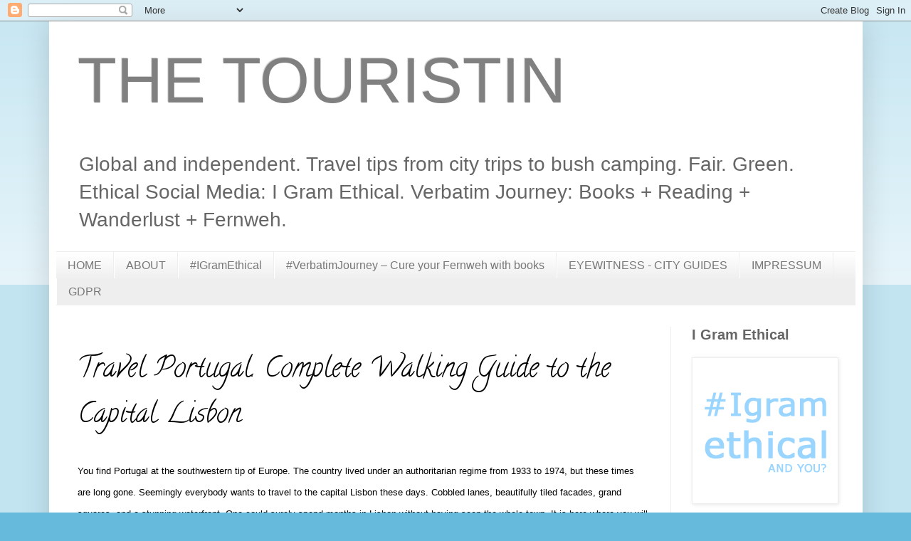

--- FILE ---
content_type: text/html; charset=UTF-8
request_url: https://www.thetouristin.com/2017/10/Lisbon-Portugal-Walking-Travel.html
body_size: 30176
content:
<!DOCTYPE html>
<html class='v2' dir='ltr' xmlns='http://www.w3.org/1999/xhtml' xmlns:b='http://www.google.com/2005/gml/b' xmlns:data='http://www.google.com/2005/gml/data' xmlns:expr='http://www.google.com/2005/gml/expr'>
<head>
<link href='https://www.blogger.com/static/v1/widgets/335934321-css_bundle_v2.css' rel='stylesheet' type='text/css'/>
<meta content='eddc84080f91da3ec54facd6ab584b5f' name='p:domain_verify'/>
<meta content='60317dc927c075b9437cbe60ac6fc061' name='p:domain_verify'/>
<meta content='width=1100' name='viewport'/>
<meta content='text/html; charset=UTF-8' http-equiv='Content-Type'/>
<meta content='blogger' name='generator'/>
<link href='https://www.thetouristin.com/favicon.ico' rel='icon' type='image/x-icon'/>
<link href='https://www.thetouristin.com/2017/10/Lisbon-Portugal-Walking-Travel.html' rel='canonical'/>
<link rel="alternate" type="application/atom+xml" title="THE TOURISTIN - Atom" href="https://www.thetouristin.com/feeds/posts/default" />
<link rel="alternate" type="application/rss+xml" title="THE TOURISTIN - RSS" href="https://www.thetouristin.com/feeds/posts/default?alt=rss" />
<link rel="service.post" type="application/atom+xml" title="THE TOURISTIN - Atom" href="https://www.blogger.com/feeds/5744310788227593609/posts/default" />

<link rel="alternate" type="application/atom+xml" title="THE TOURISTIN - Atom" href="https://www.thetouristin.com/feeds/9017363543823086419/comments/default" />
<!--Can't find substitution for tag [blog.ieCssRetrofitLinks]-->
<link href='https://blogger.googleusercontent.com/img/b/R29vZ2xl/AVvXsEjHInWsUHgRNSJoLp0VamiDg9BXkMLrQxjEG-JEpXyMM5Cd1aw1cy89xudkGr4lKsAkFQOtfI5SqPDB-IHBOoe8nUUs0MgTBFD09Y4ojmPH_sqJ8HVI3eehE_Gey7Bk6BkwWH4Et_Wxfzs/w640-h398/Travel+Portugal.+Complete+Walking+Guide+to+the+Capital+Lisbon.JPG' rel='image_src'/>
<meta content='Three full-day walks through Lisbon. Each one is about ten kilometres long and guides you through all the different areas.' name='description'/>
<meta content='https://www.thetouristin.com/2017/10/Lisbon-Portugal-Walking-Travel.html' property='og:url'/>
<meta content='Travel Portugal. Complete Walking Guide to the Capital Lisbon' property='og:title'/>
<meta content='Three full-day walks through Lisbon. Each one is about ten kilometres long and guides you through all the different areas.' property='og:description'/>
<meta content='https://blogger.googleusercontent.com/img/b/R29vZ2xl/AVvXsEjHInWsUHgRNSJoLp0VamiDg9BXkMLrQxjEG-JEpXyMM5Cd1aw1cy89xudkGr4lKsAkFQOtfI5SqPDB-IHBOoe8nUUs0MgTBFD09Y4ojmPH_sqJ8HVI3eehE_Gey7Bk6BkwWH4Et_Wxfzs/w1200-h630-p-k-no-nu/Travel+Portugal.+Complete+Walking+Guide+to+the+Capital+Lisbon.JPG' property='og:image'/>
<title>THE TOURISTIN: Travel Portugal. Complete Walking Guide to the Capital Lisbon</title>
<style type='text/css'>@font-face{font-family:'Calligraffitti';font-style:normal;font-weight:400;font-display:swap;src:url(//fonts.gstatic.com/s/calligraffitti/v20/46k2lbT3XjDVqJw3DCmCFjE0vkFeOZdjppN_.woff2)format('woff2');unicode-range:U+0000-00FF,U+0131,U+0152-0153,U+02BB-02BC,U+02C6,U+02DA,U+02DC,U+0304,U+0308,U+0329,U+2000-206F,U+20AC,U+2122,U+2191,U+2193,U+2212,U+2215,U+FEFF,U+FFFD;}</style>
<style id='page-skin-1' type='text/css'><!--
/*
-----------------------------------------------
Blogger Template Style
Name:     Simple
Designer: Blogger
URL:      www.blogger.com
----------------------------------------------- */
/* Content
----------------------------------------------- */
body {
font: normal normal 20px Verdana, Geneva, sans-serif;
color: #000000;
background: #66bbdd none repeat scroll top left;
padding: 0 40px 40px 40px;
}
html body .region-inner {
min-width: 0;
max-width: 100%;
width: auto;
}
h2 {
font-size: 22px;
}
a:link {
text-decoration:none;
color: #666666;
}
a:visited {
text-decoration:none;
color: #666666;
}
a:hover {
text-decoration:underline;
color: #326dd2;
}
.body-fauxcolumn-outer .fauxcolumn-inner {
background: transparent url(//www.blogblog.com/1kt/simple/body_gradient_tile_light.png) repeat scroll top left;
_background-image: none;
}
.body-fauxcolumn-outer .cap-top {
position: absolute;
z-index: 1;
height: 400px;
width: 100%;
}
.body-fauxcolumn-outer .cap-top .cap-left {
width: 100%;
background: transparent url(//www.blogblog.com/1kt/simple/gradients_light.png) repeat-x scroll top left;
_background-image: none;
}
.content-outer {
-moz-box-shadow: 0 0 40px rgba(0, 0, 0, .15);
-webkit-box-shadow: 0 0 5px rgba(0, 0, 0, .15);
-goog-ms-box-shadow: 0 0 10px #333333;
box-shadow: 0 0 40px rgba(0, 0, 0, .15);
margin-bottom: 1px;
}
.content-inner {
padding: 10px 10px;
}
.content-inner {
background-color: #ffffff;
}
/* Header
----------------------------------------------- */
.header-outer {
background: transparent none repeat-x scroll 0 -400px;
_background-image: none;
}
.Header h1 {
font: normal normal 90px Verdana, Geneva, sans-serif;
color: #808080;
text-shadow: -1px -1px 1px rgba(0, 0, 0, .2);
}
.Header h1 a {
color: #808080;
}
.Header .description {
font-size: 140%;
color: #666666;
}
.header-inner .Header .titlewrapper {
padding: 22px 30px;
}
.header-inner .Header .descriptionwrapper {
padding: 0 30px;
}
/* Tabs
----------------------------------------------- */
.tabs-inner .section:first-child {
border-top: 1px solid #eeeeee;
}
.tabs-inner .section:first-child ul {
margin-top: -1px;
border-top: 1px solid #eeeeee;
border-left: 0 solid #eeeeee;
border-right: 0 solid #eeeeee;
}
.tabs-inner .widget ul {
background: #eeeeee url(//www.blogblog.com/1kt/simple/gradients_light.png) repeat-x scroll 0 -800px;
_background-image: none;
border-bottom: 1px solid #eeeeee;
margin-top: 0;
margin-left: -30px;
margin-right: -30px;
}
.tabs-inner .widget li a {
display: inline-block;
padding: .6em 1em;
font: normal normal 16px Verdana, Geneva, sans-serif;
color: #777777;
border-left: 1px solid #ffffff;
border-right: 1px solid #eeeeee;
}
.tabs-inner .widget li:first-child a {
border-left: none;
}
.tabs-inner .widget li.selected a, .tabs-inner .widget li a:hover {
color: #000000;
background-color: #eeeeee;
text-decoration: none;
}
/* Columns
----------------------------------------------- */
.main-outer {
border-top: 0 solid #eeeeee;
}
.fauxcolumn-left-outer .fauxcolumn-inner {
border-right: 1px solid #eeeeee;
}
.fauxcolumn-right-outer .fauxcolumn-inner {
border-left: 1px solid #eeeeee;
}
/* Headings
----------------------------------------------- */
div.widget > h2,
div.widget h2.title {
margin: 0 0 1em 0;
font: normal bold 20px Verdana, Geneva, sans-serif;
color: #666666;
}
/* Widgets
----------------------------------------------- */
.widget .zippy {
color: #999999;
text-shadow: 2px 2px 1px rgba(0, 0, 0, .1);
}
.widget .popular-posts ul {
list-style: none;
}
/* Posts
----------------------------------------------- */
h2.date-header {
font: normal bold 11px Arial, Tahoma, Helvetica, FreeSans, sans-serif;
}
.date-header span {
background-color: transparent;
color: #cad4d8;
padding: inherit;
letter-spacing: inherit;
margin: inherit;
}
.main-inner {
padding-top: 30px;
padding-bottom: 30px;
}
.main-inner .column-center-inner {
padding: 0 15px;
}
.main-inner .column-center-inner .section {
margin: 0 15px;
}
.post {
margin: 0 0 25px 0;
}
h3.post-title, .comments h4 {
font: normal normal 40px Calligraffitti;
margin: .75em 0 0;
}
.post-body {
font-size: 110%;
line-height: 1.4;
position: relative;
}
.post-body img, .post-body .tr-caption-container, .Profile img, .Image img,
.BlogList .item-thumbnail img {
padding: 2px;
background: #ffffff;
border: 1px solid #eeeeee;
-moz-box-shadow: 1px 1px 5px rgba(0, 0, 0, .1);
-webkit-box-shadow: 1px 1px 5px rgba(0, 0, 0, .1);
box-shadow: 1px 1px 5px rgba(0, 0, 0, .1);
}
.post-body img, .post-body .tr-caption-container {
padding: 5px;
}
.post-body .tr-caption-container {
color: #222222;
}
.post-body .tr-caption-container img {
padding: 0;
background: transparent;
border: none;
-moz-box-shadow: 0 0 0 rgba(0, 0, 0, .1);
-webkit-box-shadow: 0 0 0 rgba(0, 0, 0, .1);
box-shadow: 0 0 0 rgba(0, 0, 0, .1);
}
.post-header {
margin: 0 0 1.5em;
line-height: 1.6;
font-size: 90%;
}
.post-footer {
margin: 20px -2px 0;
padding: 5px 10px;
color: transparent;
background-color: #f9f9f9;
border-bottom: 1px solid #eeeeee;
line-height: 1.6;
font-size: 90%;
}
#comments .comment-author {
padding-top: 1.5em;
border-top: 1px solid #eeeeee;
background-position: 0 1.5em;
}
#comments .comment-author:first-child {
padding-top: 0;
border-top: none;
}
.avatar-image-container {
margin: .2em 0 0;
}
#comments .avatar-image-container img {
border: 1px solid #eeeeee;
}
/* Comments
----------------------------------------------- */
.comments .comments-content .icon.blog-author {
background-repeat: no-repeat;
background-image: url([data-uri]);
}
.comments .comments-content .loadmore a {
border-top: 1px solid #999999;
border-bottom: 1px solid #999999;
}
.comments .comment-thread.inline-thread {
background-color: #f9f9f9;
}
.comments .continue {
border-top: 2px solid #999999;
}
/* Accents
---------------------------------------------- */
.section-columns td.columns-cell {
border-left: 1px solid #eeeeee;
}
.blog-pager {
background: transparent none no-repeat scroll top center;
}
.blog-pager-older-link, .home-link,
.blog-pager-newer-link {
background-color: #ffffff;
padding: 5px;
}
.footer-outer {
border-top: 0 dashed #bbbbbb;
}
/* Mobile
----------------------------------------------- */
body.mobile  {
background-size: auto;
}
.mobile .body-fauxcolumn-outer {
background: transparent none repeat scroll top left;
}
.mobile .body-fauxcolumn-outer .cap-top {
background-size: 100% auto;
}
.mobile .content-outer {
-webkit-box-shadow: 0 0 3px rgba(0, 0, 0, .15);
box-shadow: 0 0 3px rgba(0, 0, 0, .15);
}
.mobile .tabs-inner .widget ul {
margin-left: 0;
margin-right: 0;
}
.mobile .post {
margin: 0;
}
.mobile .main-inner .column-center-inner .section {
margin: 0;
}
.mobile .date-header span {
padding: 0.1em 10px;
margin: 0 -10px;
}
.mobile h3.post-title {
margin: 0;
}
.mobile .blog-pager {
background: transparent none no-repeat scroll top center;
}
.mobile .footer-outer {
border-top: none;
}
.mobile .main-inner, .mobile .footer-inner {
background-color: #ffffff;
}
.mobile-index-contents {
color: #000000;
}
.mobile-link-button {
background-color: #666666;
}
.mobile-link-button a:link, .mobile-link-button a:visited {
color: #ffffff;
}
.mobile .tabs-inner .section:first-child {
border-top: none;
}
.mobile .tabs-inner .PageList .widget-content {
background-color: #eeeeee;
color: #000000;
border-top: 1px solid #eeeeee;
border-bottom: 1px solid #eeeeee;
}
.mobile .tabs-inner .PageList .widget-content .pagelist-arrow {
border-left: 1px solid #eeeeee;
}

--></style>
<style id='template-skin-1' type='text/css'><!--
body {
min-width: 1143px;
}
.content-outer, .content-fauxcolumn-outer, .region-inner {
min-width: 1143px;
max-width: 1143px;
_width: 1143px;
}
.main-inner .columns {
padding-left: 0px;
padding-right: 260px;
}
.main-inner .fauxcolumn-center-outer {
left: 0px;
right: 260px;
/* IE6 does not respect left and right together */
_width: expression(this.parentNode.offsetWidth -
parseInt("0px") -
parseInt("260px") + 'px');
}
.main-inner .fauxcolumn-left-outer {
width: 0px;
}
.main-inner .fauxcolumn-right-outer {
width: 260px;
}
.main-inner .column-left-outer {
width: 0px;
right: 100%;
margin-left: -0px;
}
.main-inner .column-right-outer {
width: 260px;
margin-right: -260px;
}
#layout {
min-width: 0;
}
#layout .content-outer {
min-width: 0;
width: 800px;
}
#layout .region-inner {
min-width: 0;
width: auto;
}
--></style>
<script type='text/javascript'>
        (function(i,s,o,g,r,a,m){i['GoogleAnalyticsObject']=r;i[r]=i[r]||function(){
        (i[r].q=i[r].q||[]).push(arguments)},i[r].l=1*new Date();a=s.createElement(o),
        m=s.getElementsByTagName(o)[0];a.async=1;a.src=g;m.parentNode.insertBefore(a,m)
        })(window,document,'script','https://www.google-analytics.com/analytics.js','ga');
        ga('create', 'UA-64776090-1', 'auto', 'blogger');
        ga('blogger.send', 'pageview');
      </script>
<link href='https://www.blogger.com/dyn-css/authorization.css?targetBlogID=5744310788227593609&amp;zx=95576103-455c-4aae-8247-47048f60b5bf' media='none' onload='if(media!=&#39;all&#39;)media=&#39;all&#39;' rel='stylesheet'/><noscript><link href='https://www.blogger.com/dyn-css/authorization.css?targetBlogID=5744310788227593609&amp;zx=95576103-455c-4aae-8247-47048f60b5bf' rel='stylesheet'/></noscript>
<meta name='google-adsense-platform-account' content='ca-host-pub-1556223355139109'/>
<meta name='google-adsense-platform-domain' content='blogspot.com'/>

</head>
<body class='loading variant-pale'>
<div class='navbar section' id='navbar'><div class='widget Navbar' data-version='1' id='Navbar1'><script type="text/javascript">
    function setAttributeOnload(object, attribute, val) {
      if(window.addEventListener) {
        window.addEventListener('load',
          function(){ object[attribute] = val; }, false);
      } else {
        window.attachEvent('onload', function(){ object[attribute] = val; });
      }
    }
  </script>
<div id="navbar-iframe-container"></div>
<script type="text/javascript" src="https://apis.google.com/js/platform.js"></script>
<script type="text/javascript">
      gapi.load("gapi.iframes:gapi.iframes.style.bubble", function() {
        if (gapi.iframes && gapi.iframes.getContext) {
          gapi.iframes.getContext().openChild({
              url: 'https://www.blogger.com/navbar/5744310788227593609?po\x3d9017363543823086419\x26origin\x3dhttps://www.thetouristin.com',
              where: document.getElementById("navbar-iframe-container"),
              id: "navbar-iframe"
          });
        }
      });
    </script><script type="text/javascript">
(function() {
var script = document.createElement('script');
script.type = 'text/javascript';
script.src = '//pagead2.googlesyndication.com/pagead/js/google_top_exp.js';
var head = document.getElementsByTagName('head')[0];
if (head) {
head.appendChild(script);
}})();
</script>
</div></div>
<div class='body-fauxcolumns'>
<div class='fauxcolumn-outer body-fauxcolumn-outer'>
<div class='cap-top'>
<div class='cap-left'></div>
<div class='cap-right'></div>
</div>
<div class='fauxborder-left'>
<div class='fauxborder-right'></div>
<div class='fauxcolumn-inner'>
</div>
</div>
<div class='cap-bottom'>
<div class='cap-left'></div>
<div class='cap-right'></div>
</div>
</div>
</div>
<div class='content'>
<div class='content-fauxcolumns'>
<div class='fauxcolumn-outer content-fauxcolumn-outer'>
<div class='cap-top'>
<div class='cap-left'></div>
<div class='cap-right'></div>
</div>
<div class='fauxborder-left'>
<div class='fauxborder-right'></div>
<div class='fauxcolumn-inner'>
</div>
</div>
<div class='cap-bottom'>
<div class='cap-left'></div>
<div class='cap-right'></div>
</div>
</div>
</div>
<div class='content-outer'>
<div class='content-cap-top cap-top'>
<div class='cap-left'></div>
<div class='cap-right'></div>
</div>
<div class='fauxborder-left content-fauxborder-left'>
<div class='fauxborder-right content-fauxborder-right'></div>
<div class='content-inner'>
<header>
<div class='header-outer'>
<div class='header-cap-top cap-top'>
<div class='cap-left'></div>
<div class='cap-right'></div>
</div>
<div class='fauxborder-left header-fauxborder-left'>
<div class='fauxborder-right header-fauxborder-right'></div>
<div class='region-inner header-inner'>
<div class='header section' id='header'><div class='widget Header' data-version='1' id='Header1'>
<div id='header-inner'>
<div class='titlewrapper'>
<h1 class='title'>
<a href='https://www.thetouristin.com/'>
THE TOURISTIN
</a>
</h1>
</div>
<div class='descriptionwrapper'>
<p class='description'><span>Global and independent. Travel tips from city trips to bush camping. Fair. Green. Ethical Social Media: I Gram Ethical. Verbatim Journey: Books + Reading + Wanderlust + Fernweh. </span></p>
</div>
</div>
</div></div>
</div>
</div>
<div class='header-cap-bottom cap-bottom'>
<div class='cap-left'></div>
<div class='cap-right'></div>
</div>
</div>
</header>
<div class='tabs-outer'>
<div class='tabs-cap-top cap-top'>
<div class='cap-left'></div>
<div class='cap-right'></div>
</div>
<div class='fauxborder-left tabs-fauxborder-left'>
<div class='fauxborder-right tabs-fauxborder-right'></div>
<div class='region-inner tabs-inner'>
<div class='tabs section' id='crosscol'><div class='widget PageList' data-version='1' id='PageList1'>
<div class='widget-content'>
<ul>
<li>
<a href='https://www.thetouristin.com/'>HOME</a>
</li>
<li>
<a href='http://the-touristin.blogspot.com/p/about-touristin.html'>ABOUT</a>
</li>
<li>
<a href='http://www.thetouristin.com/p/igramethical.html'>#IGramEthical </a>
</li>
<li>
<a href='https://www.thetouristin.com/p/verbatimjourney.html'>#VerbatimJourney &#8211; Cure your Fernweh with books</a>
</li>
<li>
<a href='http://www.thetouristin.com/p/eyewitness.html'>EYEWITNESS - CITY GUIDES</a>
</li>
<li>
<a href='http://the-touristin.blogspot.com/p/impressum.html'>IMPRESSUM</a>
</li>
<li>
<a href='http://www.thetouristin.com/p/blog-page.html'>GDPR</a>
</li>
</ul>
<div class='clear'></div>
</div>
</div></div>
<div class='tabs no-items section' id='crosscol-overflow'></div>
</div>
</div>
<div class='tabs-cap-bottom cap-bottom'>
<div class='cap-left'></div>
<div class='cap-right'></div>
</div>
</div>
<div class='main-outer'>
<div class='main-cap-top cap-top'>
<div class='cap-left'></div>
<div class='cap-right'></div>
</div>
<div class='fauxborder-left main-fauxborder-left'>
<div class='fauxborder-right main-fauxborder-right'></div>
<div class='region-inner main-inner'>
<div class='columns fauxcolumns'>
<div class='fauxcolumn-outer fauxcolumn-center-outer'>
<div class='cap-top'>
<div class='cap-left'></div>
<div class='cap-right'></div>
</div>
<div class='fauxborder-left'>
<div class='fauxborder-right'></div>
<div class='fauxcolumn-inner'>
</div>
</div>
<div class='cap-bottom'>
<div class='cap-left'></div>
<div class='cap-right'></div>
</div>
</div>
<div class='fauxcolumn-outer fauxcolumn-left-outer'>
<div class='cap-top'>
<div class='cap-left'></div>
<div class='cap-right'></div>
</div>
<div class='fauxborder-left'>
<div class='fauxborder-right'></div>
<div class='fauxcolumn-inner'>
</div>
</div>
<div class='cap-bottom'>
<div class='cap-left'></div>
<div class='cap-right'></div>
</div>
</div>
<div class='fauxcolumn-outer fauxcolumn-right-outer'>
<div class='cap-top'>
<div class='cap-left'></div>
<div class='cap-right'></div>
</div>
<div class='fauxborder-left'>
<div class='fauxborder-right'></div>
<div class='fauxcolumn-inner'>
</div>
</div>
<div class='cap-bottom'>
<div class='cap-left'></div>
<div class='cap-right'></div>
</div>
</div>
<!-- corrects IE6 width calculation -->
<div class='columns-inner'>
<div class='column-center-outer'>
<div class='column-center-inner'>
<div class='main section' id='main'><div class='widget Blog' data-version='1' id='Blog1'>
<div class='blog-posts hfeed'>

          <div class="date-outer">
        

          <div class="date-posts">
        
<div class='post-outer'>
<div class='post hentry' itemprop='blogPost' itemscope='itemscope' itemtype='http://schema.org/BlogPosting'>
<meta content='https://blogger.googleusercontent.com/img/b/R29vZ2xl/AVvXsEjHInWsUHgRNSJoLp0VamiDg9BXkMLrQxjEG-JEpXyMM5Cd1aw1cy89xudkGr4lKsAkFQOtfI5SqPDB-IHBOoe8nUUs0MgTBFD09Y4ojmPH_sqJ8HVI3eehE_Gey7Bk6BkwWH4Et_Wxfzs/w640-h398/Travel+Portugal.+Complete+Walking+Guide+to+the+Capital+Lisbon.JPG' itemprop='image_url'/>
<meta content='5744310788227593609' itemprop='blogId'/>
<meta content='9017363543823086419' itemprop='postId'/>
<a name='9017363543823086419'></a>
<h3 class='post-title entry-title' itemprop='name'>
Travel Portugal. Complete Walking Guide to the Capital Lisbon
</h3>
<div class='post-header'>
<div class='post-header-line-1'></div>
</div>
<div class='post-body entry-content' id='post-body-9017363543823086419' itemprop='articleBody'>
<div class="MsoNoSpacing">
<span face="&quot;verdana&quot; , &quot;sans-serif&quot;" style="font-size: small;">You find Portugal at the southwestern tip of Europe. The country lived under an authoritarian regime from 1933 to 1974, but these times are long gone. Seemingly everybody wants to travel to the capital Lisbon these days. Cobbled lanes, beautifully tiled facades, grand squares, and a stunning waterfront. One could surely spend months in Lisbon without having seen the whole town. It is here where you will find something fetching on every street corner. The town is a true beauty. I love that trends and traditions mix so well in Lisbon. Lisbon is small enough so that you can see most of the town on foot. Just keep on walking, and kiss the earth with every single step. When I landed in Lisbon and got off the plane, one of the fellow passengers kissed the tarmac. </span></div>
<div class="MsoNoSpacing">
<br />
<div class="separator" style="clear: both; text-align: center;">
</div>
<div class="separator" style="clear: both; text-align: center;">
<a href="https://blogger.googleusercontent.com/img/b/R29vZ2xl/AVvXsEjHInWsUHgRNSJoLp0VamiDg9BXkMLrQxjEG-JEpXyMM5Cd1aw1cy89xudkGr4lKsAkFQOtfI5SqPDB-IHBOoe8nUUs0MgTBFD09Y4ojmPH_sqJ8HVI3eehE_Gey7Bk6BkwWH4Et_Wxfzs/s1600/Travel+Portugal.+Complete+Walking+Guide+to+the+Capital+Lisbon.JPG" style="margin-left: 1em; margin-right: 1em;"><img alt="Travel Portugal. Complete Walking Guide to the Capital Lisbon" border="0" data-original-height="996" data-original-width="1600" height="398" src="https://blogger.googleusercontent.com/img/b/R29vZ2xl/AVvXsEjHInWsUHgRNSJoLp0VamiDg9BXkMLrQxjEG-JEpXyMM5Cd1aw1cy89xudkGr4lKsAkFQOtfI5SqPDB-IHBOoe8nUUs0MgTBFD09Y4ojmPH_sqJ8HVI3eehE_Gey7Bk6BkwWH4Et_Wxfzs/w640-h398/Travel+Portugal.+Complete+Walking+Guide+to+the+Capital+Lisbon.JPG" title="Travel Portugal. Complete Walking Guide to the Capital Lisbon" width="640" /></a></div></div><div class="MsoNoSpacing">
<br />
<a name="more"></a><br />
<div class="separator" style="clear: both; text-align: center;">
</div>

<div class="MsoNoSpacing">
<span face="&quot;verdana&quot; , &quot;sans-serif&quot;" style="font-size: small;">You
 see a town at its best, and up close with walking everywhere. Here you 
find three full-day walks through town; each one is about ten kilometres
 long and guides you through all the different areas. Experience the 
almost medieval atmosphere in Alfama, browse through the shopping-heaven
 Baixa and stroll through trendy Bairro Alto and Chiado with Cais do 
Sodre all the way to the design quarter Santos. All suggested walks 
start and end on Rua Augusta in the centre of town. You will find lots 
of cafes and restaurants everywhere in Lisbon and along the way where 
you can have plenty of coffee- and lunch breaks. Please calculate to be 
on your feet for around eight to nine hours each day. When you leave 
your hotel or apartment for the day at about 9 o'clock, you will be back
 by six o'clock. On the walk look out for restaurants you find 
attractive, and take their business card. That way you can ring them and
 go back there by taxi after you get home from your day's excursion to 
have a long relaxing dinner at night.</span></div><div class="MsoNoSpacing"><span face="&quot;verdana&quot; , &quot;sans-serif&quot;" style="font-size: small;">&nbsp;</span></div></div>
<div class="MsoNoSpacing" style="text-align: center;">
<h3>
<span face="&quot;verdana&quot; , &quot;sans-serif&quot;" style="font-size: 14pt;">Day One in Lisbon: Ten kilometres through Lisbon</span></h3>
</div>
<div class="MsoNoSpacing">
<br /></div>
<div class="MsoNoSpacing">
<h3>
<span style="font-weight: normal;"><span face="&quot;verdana&quot; , &quot;sans-serif&quot;" style="font-size: 14pt;">1. Rua Augusta </span></span></h3>
</div>
<div class="MsoNoSpacing">
<br /></div>
<div class="MsoNoSpacing" style="tab-stops: 47.95pt;">
<span face="&quot;verdana&quot; , &quot;sans-serif&quot;" style="font-size: small;">Rua Augusta is right in the centre of Lisbon; it is here where you find any store you would find on any other high street in Europe too. There are as well special finds to make, surprisingly beautiful shop fronts that look like little pieces of art.</span></div>
<div class="MsoNoSpacing">
<br />
<div class="separator" style="clear: both; text-align: center;">
<a href="https://blogger.googleusercontent.com/img/b/R29vZ2xl/AVvXsEhkWETaIRiE70-4moh_fYWRr6MM3Y8bnJNLwte6mUrLYFR32FJToHiLjqsqmgGgabLUPfvhPCdZbyCUjs-iH3SPL5f79G9GxMNC3y8i2Gcj7L1NDrJ7JNPfc9lbK6kpuVwcf9vXZMdI71A/s1600/1.+Shopping+Rua+Augusta+Lisbon+Portugal+Hats.JPG" style="margin-left: 1em; margin-right: 1em;"><img border="0" data-original-height="1067" data-original-width="1600" height="426" src="https://blogger.googleusercontent.com/img/b/R29vZ2xl/AVvXsEhkWETaIRiE70-4moh_fYWRr6MM3Y8bnJNLwte6mUrLYFR32FJToHiLjqsqmgGgabLUPfvhPCdZbyCUjs-iH3SPL5f79G9GxMNC3y8i2Gcj7L1NDrJ7JNPfc9lbK6kpuVwcf9vXZMdI71A/w640-h426/1.+Shopping+Rua+Augusta+Lisbon+Portugal+Hats.JPG" title="Travel Portugal. Complete Walking Guide to the Capital Lisbon" width="640" /></a></div>
<br /></div>
<div class="MsoNoSpacing">
<h3>
<span style="font-weight: normal;"><span face="&quot;verdana&quot; , &quot;sans-serif&quot;" style="font-size: 14pt;">2. Escalator Santa Justa</span></span></h3>
</div>
<div class="MsoNoSpacing">
<br /></div>
<div class="MsoNoSpacing">
<span face="&quot;verdana&quot; , &quot;sans-serif&quot;" style="font-size: small;">Santa Justa, the Neo-Gothic style lift, opened in 1902. It became a national monument of Portugal exactly one hundred years later. Lisbon is a rather hilly city. Use the lift if you can't see yourself walking up the steep Carmo Hill from Baixa district. Whether you walk or use the lift, the structure is a beauteous sight.</span></div>
<div class="MsoNoSpacing">
<span style="font-size: small;"><br /></span></div>
<div class="MsoNoSpacing" style="tab-stops: 47.95pt;">
<span face="&quot;verdana&quot; , &quot;sans-serif&quot;" style="font-size: small;">Info: Santa Justa Lift, R. do Ouro, Lisbon, Portugal.</span><br />
<br /></div>
<div class="MsoNoSpacing">
<div class="separator" style="clear: both; text-align: center;">
<a href="https://blogger.googleusercontent.com/img/b/R29vZ2xl/AVvXsEjdZw_vwywxuqk3qYbJpHBjImDUzUDOETwVJANomv6tU432bZ0L32KpnLTuCEWZI0rKXdYk09StffUZWtEz3ckDyjFSfMbQcOMJTXo_-zslW8bRybBZxOF686Cp5q92-fpfbOhe0XU2nxg/s1600/2.+Escalator+Santa+Justa+Lisbon+Portugal+blue+sky.JPG" style="margin-left: 1em; margin-right: 1em;"><img border="0" data-original-height="1600" data-original-width="1067" height="640" src="https://blogger.googleusercontent.com/img/b/R29vZ2xl/AVvXsEjdZw_vwywxuqk3qYbJpHBjImDUzUDOETwVJANomv6tU432bZ0L32KpnLTuCEWZI0rKXdYk09StffUZWtEz3ckDyjFSfMbQcOMJTXo_-zslW8bRybBZxOF686Cp5q92-fpfbOhe0XU2nxg/w426-h640/2.+Escalator+Santa+Justa+Lisbon+Portugal+blue+sky.JPG" title="Travel Portugal. Complete Walking Guide to the Capital Lisbon" width="426" /></a></div>
<br />
<div class="separator" style="clear: both; text-align: center;">
<a href="https://blogger.googleusercontent.com/img/b/R29vZ2xl/AVvXsEhtRqofFstAt4ukYr_4zfU7j3ffz-hQ6Q3sXAuRc4Wmro67sv4dSrcBMWdff5gfawi35Gx1DW9bqMZV_daiQUc9WNnY11uTG-ihp5sTQ8TV3K7eMpeugJ8n72cj0yKBUE8vWinNVW3TlHM/s1600/2a+Escalator+Santa+Justa+Lisbon.JPG" style="margin-left: 1em; margin-right: 1em;"><img border="0" data-original-height="1200" data-original-width="1600" height="480" src="https://blogger.googleusercontent.com/img/b/R29vZ2xl/AVvXsEhtRqofFstAt4ukYr_4zfU7j3ffz-hQ6Q3sXAuRc4Wmro67sv4dSrcBMWdff5gfawi35Gx1DW9bqMZV_daiQUc9WNnY11uTG-ihp5sTQ8TV3K7eMpeugJ8n72cj0yKBUE8vWinNVW3TlHM/w640-h480/2a+Escalator+Santa+Justa+Lisbon.JPG" title="Travel Portugal. Complete Walking Guide to the Capital Lisbon" width="640" /></a></div>
<h3>
</h3>
</div>
<div class="MsoNoSpacing">
<h3>
<span face="&quot;verdana&quot; , &quot;sans-serif&quot;" style="font-size: 14pt;">&nbsp;</span></h3>
<h3>
<span style="font-weight: normal;"><span face="&quot;verdana&quot; , &quot;sans-serif&quot;" style="font-size: 14pt;">3. Rossio Railway Station</span></span></h3>
</div>
<div class="MsoNoSpacing">
<span style="font-size: small;"><br /></span></div>
<div class="MsoNoSpacing">
<span face="&quot;verdana&quot; , &quot;sans-serif&quot;" style="font-size: small;">The station opened its doors in 1891. The design of the neo-gothic façade is a homage to a style called Manueline, which was the most authentic Portuguese architecture style of early 16th century Portugal. Travellers enter the building through two intertwined stone horseshoes.</span></div>
<div class="MsoNoSpacing">
<span style="font-size: small;"><br /></span></div>
<div class="MsoNoSpacing" style="tab-stops: 47.95pt;">
<span face="&quot;verdana&quot; , &quot;sans-serif&quot;" style="font-size: small;">Info: Rossio Railway Station. Rossio Square, Lisbon.</span></div>
<div class="MsoNoSpacing">
<br />
<div class="separator" style="clear: both; text-align: center;">
<a href="https://blogger.googleusercontent.com/img/b/R29vZ2xl/AVvXsEgAnTBFTvM1gKcvjcZ7wjTKDrDg_-cqNSx03kR-UNsOLABf0g0sqOfuEcRynnFlQ4GJ3hQjVJMZ7-z3m9atT40KRSP61ss2FBf5ruRVHWJAMMX7yM8L-pUYzkxIb_Y44diwsQCvUImwXYo/s1600/3+Rossio+Railway+Station+Lisbon.JPG" style="margin-left: 1em; margin-right: 1em;"><img border="0" data-original-height="1067" data-original-width="1600" height="426" src="https://blogger.googleusercontent.com/img/b/R29vZ2xl/AVvXsEgAnTBFTvM1gKcvjcZ7wjTKDrDg_-cqNSx03kR-UNsOLABf0g0sqOfuEcRynnFlQ4GJ3hQjVJMZ7-z3m9atT40KRSP61ss2FBf5ruRVHWJAMMX7yM8L-pUYzkxIb_Y44diwsQCvUImwXYo/w640-h426/3+Rossio+Railway+Station+Lisbon.JPG" title="Travel Portugal. Complete Walking Guide to the Capital Lisbon" width="640" /></a></div>
<br /></div>
<div class="MsoNoSpacing">
<h3>
<span style="font-weight: normal;"><span face="&quot;verdana&quot; , &quot;sans-serif&quot;" style="font-size: 14pt;">4. Rossio Square</span></span></h3>
</div>
<div class="MsoNoSpacing">
<span style="font-size: small;"><br /></span></div>
<div class="MsoNoSpacing">
<span face="&quot;verdana&quot; , &quot;sans-serif&quot;" style="font-size: small;">Rossio Square is the name of the Pedro IV Square, which has been one of the major squares in town since medieval times. Over the centuries the square hosted riots, festivities, bullfights and even hangings. Today it is a place for kids to play, for friends to meet and for leisurely strolls.</span></div>
<div class="MsoNoSpacing">
<span style="font-size: small;"><br /></span></div>
<div class="MsoNoSpacing" style="tab-stops: 47.95pt;">
<span face="&quot;verdana&quot; , &quot;sans-serif&quot;" style="font-size: small;">It is in this square that Lisbon's first kiosk opened in 1869. More and more of these small open-air cafes opened all over town, in between they were out of fashion and became a thing of the past. As so often the case with traditional institutions, they are trendy again. These kiosks experienced a revival over recent years and today can be found all over town.</span></div>
<div class="MsoNoSpacing" style="tab-stops: 47.95pt;">
<br />
<div class="separator" style="clear: both; text-align: center;">
<a href="https://blogger.googleusercontent.com/img/b/R29vZ2xl/AVvXsEjO3Hq2vKLVV4HDIgbGNR2AgE1TLFz94IKJGFOetZGnKxBnbUoEImCuQAKi2LC1Q4lYetKpQ5vvCBoBKM5GFjl_kzncHnuIqEbu4JgHQpS-VN9Tc7LDOGR_FWEYCnQCkPe47AOiGr9g9OE/s1600/4.+Rossio+Square+Lisbon+Portugal+Fountain.JPG" style="margin-left: 1em; margin-right: 1em;"><img alt="Fountain with intricate decoration on a town square under a blue sky.." border="0" data-original-height="1600" data-original-width="1200" height="640" src="https://blogger.googleusercontent.com/img/b/R29vZ2xl/AVvXsEjO3Hq2vKLVV4HDIgbGNR2AgE1TLFz94IKJGFOetZGnKxBnbUoEImCuQAKi2LC1Q4lYetKpQ5vvCBoBKM5GFjl_kzncHnuIqEbu4JgHQpS-VN9Tc7LDOGR_FWEYCnQCkPe47AOiGr9g9OE/w480-h640/4.+Rossio+Square+Lisbon+Portugal+Fountain.JPG" title="Travel Portugal. Complete Walking Guide to the Capital Lisbon" width="480" /></a></div>
<br /></div>
<div class="MsoNoSpacing">
<h3>
<span style="font-weight: normal;"><span face="&quot;verdana&quot; , &quot;sans-serif&quot;" style="font-size: 14pt;">5. Eden Teatro</span></span></h3>
</div>
<div class="MsoNoSpacing">
<br /></div>
<div class="MsoNoSpacing">
<span face="&quot;verdana&quot; , &quot;sans-serif&quot;" style="font-size: small;">This has been one of Lisbon&#8217;s largest cinemas. Its striking facade on the main city square Praca dos Restauradores is sadly the only thing that most visitors can see today. The cinema that opened its doors in 1931 closed its doors. Probably in a stroke of luck for the building, it has been turned into an apartment hotel at the beginning of the new millennium. It can certainly be told as a sad gentrification-story. Look at it from the bright side. The positive is that the building has been saved from disintegration and for future generations. The question is how Lisbon will be in the future if there are too many hotels and not enough public spaces for locals.</span></div>
<div class="MsoNoSpacing">
<span style="font-size: small;"><br /></span></div>
<div class="MsoNoSpacing" style="tab-stops: 47.95pt;">
<span face="&quot;verdana&quot; , &quot;sans-serif&quot;" style="font-size: small;">Info: Eden Teatro. Praca dos Restauradores 24, Lisbon, Portugal.</span></div>
<div class="MsoNoSpacing" style="text-align: left;">
<br />
<div class="separator" style="clear: both; text-align: center;">
<a href="https://blogger.googleusercontent.com/img/b/R29vZ2xl/AVvXsEhsKJqNtVZ7k-C1Qi1UscTIZefqYstM_B6Ve6a1zCfMJrSsnS05td8jYPXOuCkfT0-DcSZfQfP9zrZTU9jXLjFhc0NiOUmK4TG58xOox2aeSZ5tm5WjbwEfzvEAjNErtNSncHBq6l6vtAk/s1600/5.+Eden+Teatro+Lisbon+Portugal+The+Touristin.JPG" style="margin-left: 1em; margin-right: 1em;"><img alt="Art Deco Facade, with massive palmtrees in its large front windows." border="0" data-original-height="1067" data-original-width="1600" height="426" src="https://blogger.googleusercontent.com/img/b/R29vZ2xl/AVvXsEhsKJqNtVZ7k-C1Qi1UscTIZefqYstM_B6Ve6a1zCfMJrSsnS05td8jYPXOuCkfT0-DcSZfQfP9zrZTU9jXLjFhc0NiOUmK4TG58xOox2aeSZ5tm5WjbwEfzvEAjNErtNSncHBq6l6vtAk/w640-h426/5.+Eden+Teatro+Lisbon+Portugal+The+Touristin.JPG" title="Travel Portugal. Complete Walking Guide to the Capital Lisbon" width="640" /></a></div>
<div class="separator" style="clear: both; text-align: center;">
</div>
<h3><br /></h3></div>
<div class="MsoNoSpacing" style="text-align: left;">
<h3>
<span style="font-weight: normal;"><span face="&quot;verdana&quot; , &quot;sans-serif&quot;" lang="PT" style="font-size: 14pt;">6. Facade of the Ateneu Comercial de Lisboa</span></span></h3>
</div>
<div class="MsoNoSpacing">
<br /></div>
<div class="MsoNoSpacing">
<span face="&quot;verdana&quot; , &quot;sans-serif&quot;" style="font-size: small; mso-bidi-font-family: Arial;">The area around this property is considered an important national cultural heritage. This place was the residence of a noble family at the end of the 16th century. It survived the 1755 earthquake and in 1926 it became the Athenaeum, a cultural institution with gymnastic and dance classes, a swimming pool, a library, exhibitions, parties, a business school. Rumours have it that the centre has been managed intentionally improperly so that the insolvency administrator could sell the property to investors. The last one standing was a popular and successful local run alternative bar and restaurant on the first floor. By now the event centre has closed and been sold to a hotel group. It is complicated, food for thought.</span></div>
<div class="MsoNoSpacing">
<span style="font-size: small;"><br /></span></div>
<div class="MsoNoSpacing">
<span face="&quot;verdana&quot; , &quot;sans-serif&quot;" style="font-size: small; mso-bidi-font-family: Arial;">Info: <span class="xbe">R. das Portas de Santo Antão 110, 1150-269 Lisboa, Portugal</span></span></div>
<div class="MsoNoSpacing" style="tab-stops: 47.95pt;">
<br />
<div class="separator" style="clear: both; text-align: center;">
<a href="https://blogger.googleusercontent.com/img/b/R29vZ2xl/AVvXsEjHWHOXvcVZqKeG875BMC3rxjsULpqOW4px873vCJ_gGar_JcB9Cxc15xP4KFG4MkJ8KT-275Cdzee_jXOOLHDPsItU_XB4a9srIZzL7hcjkGctHrQenK6RwWkoAYjfdLxxeEViHh7v874/s1600/6.+Facade+of+the+Ateneu+Comercial+de+Lisboa+Portugal+The+Touristin.JPG" style="margin-left: 1em; margin-right: 1em;"><img alt="Light pink facade of a period property." border="0" data-original-height="1067" data-original-width="1600" height="426" src="https://blogger.googleusercontent.com/img/b/R29vZ2xl/AVvXsEjHWHOXvcVZqKeG875BMC3rxjsULpqOW4px873vCJ_gGar_JcB9Cxc15xP4KFG4MkJ8KT-275Cdzee_jXOOLHDPsItU_XB4a9srIZzL7hcjkGctHrQenK6RwWkoAYjfdLxxeEViHh7v874/w640-h426/6.+Facade+of+the+Ateneu+Comercial+de+Lisboa+Portugal+The+Touristin.JPG" title="Travel Portugal. Complete Walking Guide to the Capital Lisbon" width="640" /></a></div>
<br /></div>
<div class="MsoNoSpacing">
<h3>
<span style="font-weight: normal;"><span class="s2"><span face="&quot;verdana&quot; , &quot;sans-serif&quot;" style="font-size: 14pt;">7. Glória Elevator</span></span></span></h3>
</div>
<div class="MsoNoSpacing">
<span style="font-size: small;"><br /></span></div>
<div class="MsoNoSpacing">
<span class="s1" style="font-size: small;"><span face="&quot;verdana&quot; , &quot;sans-serif&quot;">A tram named Glória drives past a Utopia mural on its way from Restauradores Square to São Pedro de Alcântara Belvedere in the Lisbon borough of Bairro Alto. Glória is a national monument in action on 265 meres. Simply fantastic to be surrounded by so much colour in everyday life.</span></span></div>
<div class="MsoNoSpacing">
<span style="font-size: small;"><br /></span></div>
<div class="MsoNoSpacing">
<span face="&quot;verdana&quot; , &quot;sans-serif&quot;" lang="PT" style="font-size: small;">Info: </span><span class="s2" style="font-size: small;"><span face="&quot;verdana&quot; , &quot;sans-serif&quot;">Glória Elevator, between </span></span><span class="s1" style="font-size: small;"><span face="&quot;verdana&quot; , &quot;sans-serif&quot;">Restauradores Square and São Pedro de Alcântara Belvedere.</span></span><span face="&quot;verdana&quot; , &quot;sans-serif&quot;" lang="PT" style="font-size: 10pt;"></span></div>
<div class="MsoNoSpacing">
<br />
<div class="separator" style="clear: both; text-align: center;">
<a href="https://blogger.googleusercontent.com/img/b/R29vZ2xl/AVvXsEhYkusXE_fp_duASYj9kf3VKGmxwAt1vnoFwZQAli5GVR_6plJ8eoaXeCb-IDKZFTy2jW_U8oapxPVT2bXxBy7RvIiW3eRMxkze8y2UZXlIYD8ivJUm0rqmR-NWuxhKOAZNddTf1lBs8zs/s1600/7.+Gloria+Elevator+Lisbon+Portugal+The+Touristin.JPG" style="margin-left: 1em; margin-right: 1em;"><img alt="A yellow tram riding up a steep and narrow hill next to a Street art mural of a woman." border="0" data-original-height="1067" data-original-width="1600" height="426" src="https://blogger.googleusercontent.com/img/b/R29vZ2xl/AVvXsEhYkusXE_fp_duASYj9kf3VKGmxwAt1vnoFwZQAli5GVR_6plJ8eoaXeCb-IDKZFTy2jW_U8oapxPVT2bXxBy7RvIiW3eRMxkze8y2UZXlIYD8ivJUm0rqmR-NWuxhKOAZNddTf1lBs8zs/w640-h426/7.+Gloria+Elevator+Lisbon+Portugal+The+Touristin.JPG" title="Travel Portugal. Complete Walking Guide to the Capital Lisbon" width="640" /></a></div>
<br /></div>
<div class="MsoNoSpacing">
<h3>
<span style="font-weight: normal;"><span class="s2"><span face="&quot;verdana&quot; , &quot;sans-serif&quot;" style="font-size: 14pt;">8. Viewpoint de São Pedro</span></span><span class="s1"><span face="&quot;verdana&quot; , &quot;sans-serif&quot;" style="font-size: 14pt;"> de Alcântara</span></span></span><span class="s1"><span face="&quot;verdana&quot; , &quot;sans-serif&quot;" style="font-size: 10pt;"> </span></span></h3>
</div>
<div class="MsoNoSpacing">
<br /></div>
<div class="MsoNoSpacing">
<span class="s1" style="font-size: small;"><span face="&quot;verdana&quot; , &quot;sans-serif&quot;">Sit down for drinks at one of the kiosk bars in this picture-perfect garden with a view over town.</span></span><span face="&quot;verdana&quot; , &quot;sans-serif&quot;" style="mso-bidi-font-family: Arial;"></span></div>
<div class="MsoNoSpacing" style="tab-stops: 47.95pt;">
<br />
<div class="separator" style="clear: both; text-align: center;">
</div>
<div class="separator" style="clear: both; text-align: center;">
<a href="https://blogger.googleusercontent.com/img/b/R29vZ2xl/AVvXsEhxO0kgsdGQLAKhiLKJCLV0mFI9oBPVfthtCu9cBtMgpodYjJg1JJNRjmsaqtjIAjZIvEEWJLBiYbd_SNjB7qq7IrDmrJMNurBYWPEGM3febkE50gw2M4S0b4nvVVkJbpOsPOgyYG_ipRM/s1600/8b.+Drinks+Viewpoint+de+S%25C3%25A3o+Pedro+de+Alc%25C3%25A2ntara.JPG" style="margin-left: 1em; margin-right: 1em;"><img alt="People sitting in a beergarden in the shade of trees with a view over red rooftops." border="0" data-original-height="1600" data-original-width="1200" height="640" src="https://blogger.googleusercontent.com/img/b/R29vZ2xl/AVvXsEhxO0kgsdGQLAKhiLKJCLV0mFI9oBPVfthtCu9cBtMgpodYjJg1JJNRjmsaqtjIAjZIvEEWJLBiYbd_SNjB7qq7IrDmrJMNurBYWPEGM3febkE50gw2M4S0b4nvVVkJbpOsPOgyYG_ipRM/w480-h640/8b.+Drinks+Viewpoint+de+S%25C3%25A3o+Pedro+de+Alc%25C3%25A2ntara.JPG" title="Travel Portugal. Complete Walking Guide to the Capital Lisbon" width="480" /></a></div>
<br />
<div class="separator" style="clear: both; text-align: center;">
<a href="https://blogger.googleusercontent.com/img/b/R29vZ2xl/AVvXsEhUz3misc4eGYj3BACjikvcw0tFv4ppFLSE08bgVc5RMeCpI0h5cJsxgHDcwaHI0gcT_lregIs-9KsWeH-zcXTgNsiFHa4E2xz-49gu6v_0QzTuPhxgEziGVcHhEMIvgIRcYRvxADnjEKk/s1600/8.+Viewpoint+de+S%25C3%25A3o+Pedro+de+Alc%25C3%25A2ntara.JPG" style="margin-left: 1em; margin-right: 1em;"><img alt="Red rooftops of colourful houses and a large red painted house with a white fire staircase. The sea in the distance." border="0" data-original-height="1067" data-original-width="1600" height="426" src="https://blogger.googleusercontent.com/img/b/R29vZ2xl/AVvXsEhUz3misc4eGYj3BACjikvcw0tFv4ppFLSE08bgVc5RMeCpI0h5cJsxgHDcwaHI0gcT_lregIs-9KsWeH-zcXTgNsiFHa4E2xz-49gu6v_0QzTuPhxgEziGVcHhEMIvgIRcYRvxADnjEKk/w640-h426/8.+Viewpoint+de+S%25C3%25A3o+Pedro+de+Alc%25C3%25A2ntara.JPG" title="Travel Portugal. Complete Walking Guide to the Capital Lisbon" width="640" /></a></div>
<br />
<div class="separator" style="clear: both; text-align: center;">
<a href="https://blogger.googleusercontent.com/img/b/R29vZ2xl/AVvXsEhq3psTCf4lczG5PGxyk9mm_2cK6gm-nr9RuUMjYzy2z_zNP1aklX7AoB6VXbPZgv6SWgJ-vPQTmgWv-DYxGkXehh_5CcD2y-OozOpLxZQMDgjlMCQIJk0GeEYe1Q1vBPBxIx9MzHHTJkc/s1600/8a.+Viewpoint+de+S%25C3%25A3o+Pedro+de+Alc%25C3%25A2ntara.JPG" style="margin-left: 1em; margin-right: 1em;"><img alt="Colourful houses and red rooftops." border="0" data-original-height="1067" data-original-width="1600" height="426" src="https://blogger.googleusercontent.com/img/b/R29vZ2xl/AVvXsEhq3psTCf4lczG5PGxyk9mm_2cK6gm-nr9RuUMjYzy2z_zNP1aklX7AoB6VXbPZgv6SWgJ-vPQTmgWv-DYxGkXehh_5CcD2y-OozOpLxZQMDgjlMCQIJk0GeEYe1Q1vBPBxIx9MzHHTJkc/w640-h426/8a.+Viewpoint+de+S%25C3%25A3o+Pedro+de+Alc%25C3%25A2ntara.JPG" title="Travel Portugal. Complete Walking Guide to the Capital Lisbon" width="640" /></a></div>
<br />
<div class="separator" style="clear: both; text-align: center;">
<a href="https://blogger.googleusercontent.com/img/b/R29vZ2xl/AVvXsEhRIFQJ-gR-Ya3WN_E8vYFlTkW_V8-5lJu670Bkr3tcliSB0SPMPS9ylArgNlpWtNyrL_V3quE2tAEqgUaWe6GTjqFGwAbnXr97KLa6FjORFKweh8GfxHCgrXx0GjUae5ALUnt3eCQYabc/s1600/8c+Viewpoint+de+S%25C3%25A3o+Pedro+de+Alc%25C3%25A2ntara%252C+Lisbon.JPG" style="margin-left: 1em; margin-right: 1em;"><img alt="A lone palmtree amongst colourful houses with red rooftops" border="0" data-original-height="1067" data-original-width="1600" height="426" src="https://blogger.googleusercontent.com/img/b/R29vZ2xl/AVvXsEhRIFQJ-gR-Ya3WN_E8vYFlTkW_V8-5lJu670Bkr3tcliSB0SPMPS9ylArgNlpWtNyrL_V3quE2tAEqgUaWe6GTjqFGwAbnXr97KLa6FjORFKweh8GfxHCgrXx0GjUae5ALUnt3eCQYabc/w640-h426/8c+Viewpoint+de+S%25C3%25A3o+Pedro+de+Alc%25C3%25A2ntara%252C+Lisbon.JPG" title="Travel Portugal. Complete Walking Guide to the Capital Lisbon" width="640" /></a></div>
<br />
<div class="separator" style="clear: both; text-align: center;">
</div>
<div class="separator" style="clear: both; text-align: center;">
</div>
<br />
<div class="separator" style="clear: both; text-align: center;">
</div>
</div>
<div class="MsoNoSpacing">
<h3>
<span style="font-weight: normal;"><span face="&quot;verdana&quot; , &quot;sans-serif&quot;" lang="PT" style="font-size: 14pt;">9. Facades of Bairro Alto during the day</span></span></h3>
</div>
<div class="MsoNoSpacing">
<span style="font-size: small;"><br /></span></div>
<div class="MsoNoSpacing">
<span face="&quot;verdana&quot; , &quot;sans-serif&quot;" lang="PT" style="font-size: small;">Most people only go here to drink and dance and party during the night. </span><span class="s1" style="font-size: small;"><span face="&quot;verdana&quot; , &quot;sans-serif&quot;">The Bairro Alto is as fun during the night as it is sleepy during the day. Go for a stroll during the day. There are the most beautiful facades to look at and you will be pretty much by yourself.</span></span><span face="&quot;verdana&quot; , &quot;sans-serif&quot;" lang="PT" style="font-size: 10pt;"></span></div>
<div class="MsoNoSpacing" style="tab-stops: 47.95pt;">
<br />
<div class="separator" style="clear: both; text-align: center;">
<a href="https://blogger.googleusercontent.com/img/b/R29vZ2xl/AVvXsEjptYZbumIxvZtHJGDj1iOetrfuEQHQxqiAKb3WrGMa_Uwx64Sl_dx2-WMwS64knUy50IfjfLIhy8S0tetIGMyeD3DIjntPTtl5Cc7iymljrVSvrvZpy62U2mGZwfFKU9cgCPalb8ubkPc/s1600/9.+Facades+of+Bairro+Alto+during+the+day+Lisbon+Portugal.JPG" style="margin-left: 1em; margin-right: 1em;"><img alt="Tiled facades on a row of houses in the sunshine." border="0" data-original-height="1067" data-original-width="1600" height="426" src="https://blogger.googleusercontent.com/img/b/R29vZ2xl/AVvXsEjptYZbumIxvZtHJGDj1iOetrfuEQHQxqiAKb3WrGMa_Uwx64Sl_dx2-WMwS64knUy50IfjfLIhy8S0tetIGMyeD3DIjntPTtl5Cc7iymljrVSvrvZpy62U2mGZwfFKU9cgCPalb8ubkPc/w640-h426/9.+Facades+of+Bairro+Alto+during+the+day+Lisbon+Portugal.JPG" title="Travel Portugal. Complete Walking Guide to the Capital Lisbon" width="640" /></a></div>
<br />
<div class="separator" style="clear: both; text-align: center;">
<a href="https://blogger.googleusercontent.com/img/b/R29vZ2xl/AVvXsEiOf_Y900Vedh6PiDCEUy2C3CD56e6xz58H8yViMgVOYBd4PcZb3Ww_vy-wE1te0QbCexhs1Q8avlk6u6VtdIaepNfQrZ4e-sV3E2iEb5XuFeA_qcwmA007Jq06S0rlRBfk2bNU8aZMFPk/s1600/9a.+Facades+of+Bairro+Alto+during+the+day.JPG" style="margin-left: 1em; margin-right: 1em;"><img border="0" data-original-height="1067" data-original-width="1600" height="426" src="https://blogger.googleusercontent.com/img/b/R29vZ2xl/AVvXsEiOf_Y900Vedh6PiDCEUy2C3CD56e6xz58H8yViMgVOYBd4PcZb3Ww_vy-wE1te0QbCexhs1Q8avlk6u6VtdIaepNfQrZ4e-sV3E2iEb5XuFeA_qcwmA007Jq06S0rlRBfk2bNU8aZMFPk/w640-h426/9a.+Facades+of+Bairro+Alto+during+the+day.JPG" title="Travel Portugal. Complete Walking Guide to the Capital Lisbon" width="640" /></a></div>
<br />
<div class="separator" style="clear: both; text-align: center;">
<a href="https://blogger.googleusercontent.com/img/b/R29vZ2xl/AVvXsEgCcKJitQXevicMBL3-0AKrFK73AQzTLleMxYWWlj3TQPk2hN9nxxaGyXank0gPXtG2erXiIU-nBodSxcY-_2RVowq2tqHlMb-lySyRD811jy4UbinpGYCHdRdGcXFovpGwV3gkZKWLx_A/s1600/9BFACA%257E1.JPG" style="margin-left: 1em; margin-right: 1em;"><img alt="A steep lane between rows of colourful facades on both sides." border="0" data-original-height="1067" data-original-width="1600" height="426" src="https://blogger.googleusercontent.com/img/b/R29vZ2xl/AVvXsEgCcKJitQXevicMBL3-0AKrFK73AQzTLleMxYWWlj3TQPk2hN9nxxaGyXank0gPXtG2erXiIU-nBodSxcY-_2RVowq2tqHlMb-lySyRD811jy4UbinpGYCHdRdGcXFovpGwV3gkZKWLx_A/w640-h426/9BFACA%257E1.JPG" title="Travel Portugal. Complete Walking Guide to the Capital Lisbon" width="640" /></a></div>
<div class="separator" style="clear: both; text-align: center;">
</div>
<br />
<div class="separator" style="clear: both; text-align: center;">
<a href="https://blogger.googleusercontent.com/img/b/R29vZ2xl/AVvXsEhxXooKNq5gqsjZ40RE81f07CiV_HVCk3HZ30dLxvgkEoexos3O8DAAxcHtaimc-iWDo9ygE30vyJSBXLBwDh0DLnJuguyTslk_CVAgIfc2Y5oVku14HCuEBjqQ4QiopDkmvrLFU9_dU8M/s1600/9c.+Lisbon+Portugal+Facades+of+Bairro+Alto+during+the+day.JPG" style="margin-left: 1em; margin-right: 1em;"><img border="0" data-original-height="1600" data-original-width="1067" height="640" src="https://blogger.googleusercontent.com/img/b/R29vZ2xl/AVvXsEhxXooKNq5gqsjZ40RE81f07CiV_HVCk3HZ30dLxvgkEoexos3O8DAAxcHtaimc-iWDo9ygE30vyJSBXLBwDh0DLnJuguyTslk_CVAgIfc2Y5oVku14HCuEBjqQ4QiopDkmvrLFU9_dU8M/w426-h640/9c.+Lisbon+Portugal+Facades+of+Bairro+Alto+during+the+day.JPG" title="Travel Portugal. Complete Walking Guide to the Capital Lisbon" width="426" /></a></div>
<h3>
</h3>
</div>
<div class="MsoNoSpacing">
<h3>
<span style="font-weight: normal;"><span face="&quot;verdana&quot; , &quot;sans-serif&quot;" lang="PT" style="font-size: 14pt;">10. Embaixada</span></span></h3>
</div>
<div class="MsoNoSpacing">
<span style="font-size: small;"><br /></span></div>
<div class="MsoNoSpacing">
<span face="&quot;verdana&quot; , &quot;sans-serif&quot;" lang="PT" style="font-size: small;">At home in the Ribeiro da Cunha Palace, Embaixada is the place to go to for shopping of Portuguese design and fashion in the trendy neighbourhood of Príncipe Real. Next to all the many small speciality shops is a restaurant/bar in the fairy-tale Moorish-style courtyard.</span></div>
<div class="MsoNoSpacing">
<span style="font-size: small;"><br /></span></div>
<div class="MsoNoSpacing" style="tab-stops: 47.95pt;">
<span face="&quot;verdana&quot; , &quot;sans-serif&quot;" lang="PT" style="font-size: small;">Info: Embaixada. Praça do Príncipe Real 26, 1250-184 Lisboa, Portugal. Hours: Monday to Sunday 12 to 8pm. </span></div>
<div class="MsoNoSpacing" style="tab-stops: 47.95pt;">
<span style="font-size: small;"><br /></span></div>
<div class="MsoNoSpacing" style="tab-stops: 47.95pt;">
<span face="&quot;verdana&quot; , &quot;sans-serif&quot;" lang="PT" style="font-size: small;">More info: British chef Jamie Oliver is going to open restaurant <a href="https://www.jamieoliver.com/italian/portugal/restaurants/lisbon/" rel="nofollow" target="_blank">Jamie&#8217;s Italian Lisbon</a> at Praça do Príncipe Real 28, 1250-069 Lisboa, Portugal.</span></div>
<div class="MsoNoSpacing">
<br />
<div class="separator" style="clear: both; text-align: center;">
<a href="https://blogger.googleusercontent.com/img/b/R29vZ2xl/AVvXsEiYRsyOxZhAVDHGlmVsupe0fhblOutZi3NZIBIUrswI-aST3sbGi0FTagzYM2LJAUx8FzoYwf8jHVgNjazbtpxh3qhbJqpcgcMieAn98h7MGIZrLosSX0dGYH2vfXUT1FdgULIetMXr3aY/s1600/10.+Embaixada+Lisbon+Portugal+Facades.JPG" style="margin-left: 1em; margin-right: 1em;"><img border="0" data-original-height="1600" data-original-width="1067" height="640" src="https://blogger.googleusercontent.com/img/b/R29vZ2xl/AVvXsEiYRsyOxZhAVDHGlmVsupe0fhblOutZi3NZIBIUrswI-aST3sbGi0FTagzYM2LJAUx8FzoYwf8jHVgNjazbtpxh3qhbJqpcgcMieAn98h7MGIZrLosSX0dGYH2vfXUT1FdgULIetMXr3aY/w426-h640/10.+Embaixada+Lisbon+Portugal+Facades.JPG" title="Travel Portugal. Complete Walking Guide to the Capital Lisbon" width="426" /></a></div>
<br /></div>
<div class="MsoNoSpacing">
<h3>
<span style="font-weight: normal;"><span face="&quot;verdana&quot; , &quot;sans-serif&quot;" lang="PT" style="font-size: 14pt;">11. Principe Real Garden</span></span></h3>
</div>
<div class="MsoNoSpacing">
<br /></div>
<div class="MsoNoSpacing" style="tab-stops: 47.95pt;">
<span face="&quot;verdana&quot; , &quot;sans-serif&quot;" lang="PT" style="font-size: small;">The garden was created in the 1800s. It is a tranquil space with a vibrant atmosphere in the Barrio Alto neighbourhood. Sit down on one of the many benches and relax.</span></div>
<div class="MsoNoSpacing">
<br />
<div class="separator" style="clear: both; text-align: center;">
<a href="https://blogger.googleusercontent.com/img/b/R29vZ2xl/AVvXsEhrAZg-2NwxcTvFEe8IFb8TM1y6Tf6PnxL_lNHl4rw8lqMV-jC0Q0ecrq7MkyffO21F9COwImCUBoAchvKG4z2vXh12A4kUfZ5aqWdWclGp1A8ovDO_uqloZbmBNKzH4QnJ7JRORErvSng/s1600/11.+Principe+Real+Garden+Lisbon+Portugal.JPG" style="margin-left: 1em; margin-right: 1em;"><img alt="A beer garden and a pavilion full of people in a sunny city park." border="0" data-original-height="1067" data-original-width="1600" height="426" src="https://blogger.googleusercontent.com/img/b/R29vZ2xl/AVvXsEhrAZg-2NwxcTvFEe8IFb8TM1y6Tf6PnxL_lNHl4rw8lqMV-jC0Q0ecrq7MkyffO21F9COwImCUBoAchvKG4z2vXh12A4kUfZ5aqWdWclGp1A8ovDO_uqloZbmBNKzH4QnJ7JRORErvSng/w640-h426/11.+Principe+Real+Garden+Lisbon+Portugal.JPG" title="Travel Portugal. Complete Walking Guide to the Capital Lisbon" width="640" /></a></div>
<div class="separator" style="clear: both; text-align: center;">
</div>
<br /></div>
<div class="MsoNoSpacing">
<h3>
<span style="font-weight: normal;"><span face="&quot;verdana&quot; , &quot;sans-serif&quot;" style="font-size: 14pt;">12. Bertrand - books, books, books</span></span></h3>
</div>
<div class="MsoNoSpacing">
<span style="font-size: small;"><br /></span></div>
<div class="MsoNoSpacing">
<span face="&quot;verdana&quot; , &quot;sans-serif&quot;" style="font-size: small;">Bertrand, the oldest operating bookshop in the world, was established in 1732. It's a celebration of authors, illustrators, books and it's a celebration of reading. I love to give books as presents and to read as much as I can and to browse bookshops.</span></div>
<div class="MsoNoSpacing">
<span style="font-size: small;"><br /></span></div>
<div class="MsoNoSpacing" style="tab-stops: 47.95pt;">
<span face="&quot;verdana&quot; , &quot;sans-serif&quot;" lang="PT" style="font-size: small;">Info: Bertrand. R. Garrett 73, 1200-309 Lisboa, Portugal. Hours: Monday to Saturday 9am to 10pm, Sunday 11am to 10pm. </span></div>
<div class="MsoNoSpacing">
<br />
<div class="separator" style="clear: both; text-align: center;">
</div>
<div class="separator" style="clear: both; text-align: center;">
<a href="https://blogger.googleusercontent.com/img/b/R29vZ2xl/AVvXsEiR4aRlHd6C_mNN9RzP0nVrT3TqsMhdcEH-t2AwbGvUIgPOQtoID2yu03WO0wqNGp4rKutfa1YM4_hS54DC5OpK7WOrJniDqpK0m4WyJddmfmP-909etoTZwDQXjI-GhrJjDamcPvw1wog/s1600/12+Bertrand+bookshop+Lisbon+Portugal.JPG" style="margin-left: 1em; margin-right: 1em;"><img alt="A blue and white tiled corner house with a bookshop on the ground floor." border="0" data-original-height="1600" data-original-width="1067" height="640" src="https://blogger.googleusercontent.com/img/b/R29vZ2xl/AVvXsEiR4aRlHd6C_mNN9RzP0nVrT3TqsMhdcEH-t2AwbGvUIgPOQtoID2yu03WO0wqNGp4rKutfa1YM4_hS54DC5OpK7WOrJniDqpK0m4WyJddmfmP-909etoTZwDQXjI-GhrJjDamcPvw1wog/w426-h640/12+Bertrand+bookshop+Lisbon+Portugal.JPG" title="Travel Portugal. Complete Walking Guide to the Capital Lisbon" width="426" /></a></div>
<br /></div>
<div class="MsoNoSpacing">
<h3>
<span style="font-weight: normal;"><span class="s1"><span face="&quot;verdana&quot; , &quot;sans-serif&quot;" style="font-size: 14pt;">13. Sunset view of the </span></span><span class="s2"><span face="&quot;verdana&quot; , &quot;sans-serif&quot;" style="font-size: 14pt;">25 de Abril Bridge</span></span></span><span class="s1"><span face="&quot;verdana&quot; , &quot;sans-serif&quot;" style="font-size: 10pt;"> </span></span></h3>
</div>
<div class="MsoNoSpacing">
<br /></div>
<div class="MsoNoSpacing">
<span class="s1" style="font-size: small;"><span face="&quot;verdana&quot; , &quot;sans-serif&quot;">One sits in a bar at Cais das Colunas, drinks a chilled white Portuguese wine with that distinct floral aroma that the ones from the Douro Valley often have, looks at the sunset and the bridge with that interesting name and can't help but start thinking. The 25 de Abril Bridge spanning the Tagus River connects Lisbon with Almada. The bridge reminds everybody heavily of the Golden Gate Bridge in San Francisco. Building works of the six lanes and 2.7 kilometres Golden Gate Bridge finished in 1937. Building works of the six lanes and 2.2 kilometres 25 de Abril Bridge finished in 1966. The bridge has her name from the revolution that took place on the 25th April 1974 and freed Portugal of its dictatorship. Portugal celebrates this day each year as Freedom Day. While some celebrate freedom, others, who live in freedom, plan to build walls. Others start fighting with a bunch of neighbouring countries, totally neglecting the fact that these 27 are in actual fact their friends. </span></span></div>
<div class="MsoNoSpacing">
<br />
<div class="separator" style="clear: both; text-align: center;">
<a href="https://blogger.googleusercontent.com/img/b/R29vZ2xl/AVvXsEhINtpg4S0WnG0nJwl6XjrGU1Q1GBCBto47-1aqKEYX0xbwk9ptP5n3wdL8b6fJVjAeQ_YDhAnWEXhDHtcB9Y9qqAMSwFBP0wETcAAc5qBTP4_bWFeyxF4uTG5sij6xaqaArXgsLU_Z1VQ/s1600/13+Sunset+view+of+the+25+de+Abril+Bridge+Ferry+Lisbon+Portugal.JPG" style="margin-left: 1em; margin-right: 1em;"><img border="0" data-original-height="1600" data-original-width="1067" height="640" src="https://blogger.googleusercontent.com/img/b/R29vZ2xl/AVvXsEhINtpg4S0WnG0nJwl6XjrGU1Q1GBCBto47-1aqKEYX0xbwk9ptP5n3wdL8b6fJVjAeQ_YDhAnWEXhDHtcB9Y9qqAMSwFBP0wETcAAc5qBTP4_bWFeyxF4uTG5sij6xaqaArXgsLU_Z1VQ/w426-h640/13+Sunset+view+of+the+25+de+Abril+Bridge+Ferry+Lisbon+Portugal.JPG" title="Travel Portugal. Complete Walking Guide to the Capital Lisbon" width="426" /></a></div>
<br /></div>
<div class="MsoNoSpacing">
<h3>
<span style="font-weight: normal;"><span face="&quot;verdana&quot; , &quot;sans-serif&quot;" style="font-size: 14pt;">14. Dinner in Cais do Sodre</span></span></h3>
</div>
<div class="MsoNoSpacing">
<br /></div>
<div class="MsoNoSpacing">
<span face="&quot;verdana&quot; , &quot;sans-serif&quot;" style="font-size: small;">In previous decades Cais do Sodre was the place for sailors and prostitutes. Lots of cafes, bars, shops, the food market and the waterfront promenade Ribeira das Naus turned it into the trendy area it is today.</span></div>
<div class="MsoNoSpacing">
<h3>
</h3>
</div>
<div class="MsoNoSpacing">
<h3>
<span face="&quot;verdana&quot; , &quot;sans-serif&quot;" style="font-size: 14pt;">&nbsp;</span></h3>
<h3>
<span style="font-weight: normal;"><span face="&quot;verdana&quot; , &quot;sans-serif&quot;" style="font-size: 14pt;">15. Time Out Market &#8211; Mercado da Rebeira</span></span></h3>
</div>
<div class="MsoNoSpacing">
<br /></div>
<div class="MsoNoSpacing">
<span face="&quot;verdana&quot; , &quot;sans-serif&quot;" style="font-size: small;">If food is your thing, this is the place for you. We all know and love the British Time Out Magazine. They came up with the best idea ever. A market where everything you can eat has been tested by Time Out&#8217;s own journalists and critics first. The result is a collection of about 40 food-bars run by Lisbon's most acclaimed chefs. You conveniently find them all together in this pretty food hall. Highly recommended is Felicidade. You can also buy wine to take home, magazines, travel guides, cooking utensils. The shop Toranja is the ideal place to buy a local souvenir; all products are designed and made in Portugal.</span></div>
<div class="MsoNoSpacing">
<span style="font-size: small;"><br /></span></div>
<div class="MsoNoSpacing">
<span face="&quot;verdana&quot; , &quot;sans-serif&quot;" style="font-size: small;">Info: Mercado da Rebeira.<span class="xbe"> 481, Av. 24 de Julho, 1200 Lisboa, Portugal</span> Hours: Monday to Saturday 6am to 2am, Sunday 9am to 1pm.</span></div>
<div class="MsoNoSpacing">
<br /></div>
<div class="MsoNoSpacing">
<h3>
<span style="font-weight: normal;"><span face="&quot;verdana&quot; , &quot;sans-serif&quot;" style="font-size: 14pt;">16. Taberna Tosca</span></span></h3>
</div>
<div class="MsoNoSpacing">
<br /></div>
<div class="MsoNoSpacing">
<span face="&quot;verdana&quot; , &quot;sans-serif&quot;" style="font-size: small;">Ideally located in the Cais do Sodre on a picturesque church square. Flowery wallpaper, wooden counter and tables, atmospheric lighting plus traditional Portuguese tapas and wine. Yes, please.</span></div>
<div class="MsoNoSpacing">
<span style="font-size: small;"><br /></span></div>
<div class="MsoNoSpacing">
<span face="&quot;verdana&quot; , &quot;sans-serif&quot;" style="font-size: small;">Info: Taberna Tosca. Praca de Sao Paulo 21, Lisbon 1200-425, Portugal. Hours: Sunday to Thursday from 12pm to 12am. Friday to Saturday 12pm to 2am.</span><span face="&quot;verdana&quot; , &quot;sans-serif&quot;"></span></div>
<div class="MsoNoSpacing">
<br />
<div class="separator" style="clear: both; text-align: center;">
<a href="https://blogger.googleusercontent.com/img/b/R29vZ2xl/AVvXsEgRGok_3Kxbl4wUt8z5LRDh8TkJNHzEpuyGrIhXph64nqnO6syhQKJhkW46z161nHx70Ev21SpifOCTIGTnYj7BgVkvAC71fW9fvZpINxC1Bnp6feYlEq1pmE3M1dTMAq9KnH3OE1ehtRU/s1600/14.+Dinner+in+Cais+do+Sodre+at+Taberna+Tosca.JPG" style="margin-left: 1em; margin-right: 1em;"><img alt="Colourful chairs, laid tables, different lampshades, shelves with books over a wooden counter and a palm tree wallpapered feature wall in a restaurant." border="0" data-original-height="1600" data-original-width="1200" height="640" src="https://blogger.googleusercontent.com/img/b/R29vZ2xl/AVvXsEgRGok_3Kxbl4wUt8z5LRDh8TkJNHzEpuyGrIhXph64nqnO6syhQKJhkW46z161nHx70Ev21SpifOCTIGTnYj7BgVkvAC71fW9fvZpINxC1Bnp6feYlEq1pmE3M1dTMAq9KnH3OE1ehtRU/w480-h640/14.+Dinner+in+Cais+do+Sodre+at+Taberna+Tosca.JPG" title="Travel Portugal. Complete Walking Guide to the Capital Lisbon" width="480" /></a></div>
<br />
<div class="separator" style="clear: both; text-align: center;">
<a href="https://blogger.googleusercontent.com/img/b/R29vZ2xl/AVvXsEhQIyc9FQ97jtPm26MMsKrxC-obL5K7x0Jflxrpcd8m4uDgJKaT1m1rxLEajNqBoE8zEXaFesgG5cfhv-gHIJh42u9m9eTshhpyoKZQzol9ZPtUj8swA49oCDy26HgVDZ5qeW8WjShkAwY/s1600/14.+Dinner+in+Cais+do+Sodre+at+Time+Out+Market+Felicidade.JPG" style="margin-left: 1em; margin-right: 1em;"><img alt="Three wooden bar stools at a kitchen counter decorated with flowers in a market hall." border="0" data-original-height="1600" data-original-width="1200" height="640" src="https://blogger.googleusercontent.com/img/b/R29vZ2xl/AVvXsEhQIyc9FQ97jtPm26MMsKrxC-obL5K7x0Jflxrpcd8m4uDgJKaT1m1rxLEajNqBoE8zEXaFesgG5cfhv-gHIJh42u9m9eTshhpyoKZQzol9ZPtUj8swA49oCDy26HgVDZ5qeW8WjShkAwY/w480-h640/14.+Dinner+in+Cais+do+Sodre+at+Time+Out+Market+Felicidade.JPG" title="Travel Portugal. Complete Walking Guide to the Capital Lisbon" width="480" /></a></div>
<br /></div>
<div class="MsoNoSpacing">
<h3>
<span style="font-weight: normal;"><span face="&quot;verdana&quot; , &quot;sans-serif&quot;" style="font-size: 14pt;">17. Walk back to Rua Augusta.</span></span></h3>
</div>
<div class="MsoNoSpacing">
<br />
<div style="text-align: center;">
--------------------------------------------------</div>
<br /></div>
<div class="MsoNoSpacing" style="text-align: center;">
<h3>
<span face="&quot;verdana&quot; , &quot;sans-serif&quot;" style="font-size: 14pt;">Day Two in Lisbon: Ten kilometres through Lisbon </span></h3>
</div>
<div class="MsoNoSpacing">
<h3>
</h3>
</div>
<div class="MsoNoSpacing">
<h3>
<span style="font-weight: normal;"><span face="&quot;verdana&quot; , &quot;sans-serif&quot;" style="font-size: 14pt;">&nbsp;</span></span></h3>
<h3 style="text-align: left;">
<span style="font-weight: normal;"><span face="&quot;verdana&quot; , &quot;sans-serif&quot;" style="font-size: 14pt;">1. Breakfast at the Kiosk Café on Praça São Paulo</span></span></h3>
</div>
<div class="MsoNoSpacing">
<span style="font-size: small;"><br /></span></div>
<div class="MsoNoSpacing">
<span face="&quot;verdana&quot; , &quot;sans-serif&quot;" style="font-size: small;">Go to Rua Augusta and walk to one of the oldest kiosks in town, sit down and enjoy the neighbourhood atmosphere with a view of the Parish Church of St. Paul and over the mosaic-style cobbled square. </span></div>
<div class="MsoNoSpacing">
<span style="font-size: small;"><br /></span></div>
<div class="MsoNoSpacing" style="tab-stops: 33.75pt;">
<span face="&quot;verdana&quot; , &quot;sans-serif&quot;" style="font-size: small;">Info: Praça São Paulo, Lisbon, Portugal.</span></div>
<div class="MsoNoSpacing" style="tab-stops: 33.75pt;">
<br />
<div class="separator" style="clear: both; text-align: center;">
<a href="https://blogger.googleusercontent.com/img/b/R29vZ2xl/AVvXsEjb8LgAgLHQqkbEFqD1rq34O_TgNV4cIHPDg_w5Otmwen4CcuV5RhmyJcpnj0rJ0WwftUsND5AMHiLsqzZJeBwJKveRFxfgmtHuWKDGfzHy49wnLjeBKcg_159-9GWkuzoJqu4pxmk0iR8/s1600/1.+Lisbon+Portugal+Kiosk+on+Pra%25C3%25A7a+S.JPG" style="margin-left: 1em; margin-right: 1em;"><img alt="A café with outdoor seating under trees in a tiny red pavilion." border="0" data-original-height="1600" data-original-width="1200" height="640" src="https://blogger.googleusercontent.com/img/b/R29vZ2xl/AVvXsEjb8LgAgLHQqkbEFqD1rq34O_TgNV4cIHPDg_w5Otmwen4CcuV5RhmyJcpnj0rJ0WwftUsND5AMHiLsqzZJeBwJKveRFxfgmtHuWKDGfzHy49wnLjeBKcg_159-9GWkuzoJqu4pxmk0iR8/w480-h640/1.+Lisbon+Portugal+Kiosk+on+Pra%25C3%25A7a+S.JPG" title="Travel Portugal. Complete Walking Guide to the Capital Lisbon" width="480" /></a></div>
<div class="separator" style="clear: both; text-align: center;">
</div>
<br /></div>
<div class="MsoNoSpacing">
<h3>
<span style="font-weight: normal;"><span face="&quot;verdana&quot; , &quot;sans-serif&quot;" style="font-size: 14pt;">2. Parish Church of St. Paul in Cais do Sodré</span></span></h3>
</div>
<div class="MsoNoSpacing">
<span style="font-size: small;"><br /></span></div>
<div class="MsoNoSpacing">
<span face="&quot;verdana&quot; , &quot;sans-serif&quot;" style="font-size: small;">The church was built after the big earthquake in 1755. Go inside to have a look at the impressive painting on the ceiling that shows St Paul glorified as a god-like person. </span></div>
<div class="MsoNoSpacing">
<span style="font-size: small;"><br /></span></div>
<div class="MsoNoSpacing" style="tab-stops: 33.75pt;">
<span face="&quot;verdana&quot; , &quot;sans-serif&quot;" style="font-size: small;">Info: Parish Church of St. Paul. Praça São Paulo, Lisbon, Portugal.</span><span face="&quot;verdana&quot; , &quot;sans-serif&quot;" style="font-size: 14pt;"></span></div>
<div class="MsoNoSpacing">
<br />
<div class="separator" style="clear: both; text-align: center;">
<a href="https://blogger.googleusercontent.com/img/b/R29vZ2xl/AVvXsEgSrm8g6zxQZSz3eHI__lYev8E6LzdeJ4h7vl63oPcsQS6_WZpXzVV5gf62pxwJ4hAeKgYpCc2tr1aTRfU3Br320DM2zf9W2XuGqki-8X0aqm-l_dW2C5FrlW9JdWVrA4MCyoACRmcU0Zs/s1600/2.+Lisbon+Portugal+Parish+Church+of+St.+Paul+in+Cais+do+Sodre.JPG" style="margin-left: 1em; margin-right: 1em;"><img border="0" data-original-height="1600" data-original-width="1200" height="640" src="https://blogger.googleusercontent.com/img/b/R29vZ2xl/AVvXsEgSrm8g6zxQZSz3eHI__lYev8E6LzdeJ4h7vl63oPcsQS6_WZpXzVV5gf62pxwJ4hAeKgYpCc2tr1aTRfU3Br320DM2zf9W2XuGqki-8X0aqm-l_dW2C5FrlW9JdWVrA4MCyoACRmcU0Zs/w480-h640/2.+Lisbon+Portugal+Parish+Church+of+St.+Paul+in+Cais+do+Sodre.JPG" title="Travel Portugal. Complete Walking Guide to the Capital Lisbon" width="480" /></a></div>
<br /></div>
<div class="MsoNoSpacing">
<h3>
<span style="font-weight: normal;"><span face="&quot;verdana&quot; , &quot;sans-serif&quot;" style="font-size: 14pt;">3. Cais do Sodré Station</span></span></h3>
</div>
<div class="MsoNoSpacing">
<span style="font-size: small;"><br /></span></div>
<div class="MsoNoSpacing" style="tab-stops: 33.75pt;">
<span face="&quot;verdana&quot; , &quot;sans-serif&quot;" style="font-size: small;">The train station right by the river Tejo opened its doors in the summer of 1928. Have a quick look inside; it is well worth a visit.&nbsp; </span></div>
<div class="MsoNoSpacing">
<br /></div>
<div class="MsoNoSpacing">
<h3>
<span style="font-weight: normal;"><span face="&quot;verdana&quot; , &quot;sans-serif&quot;" style="font-size: 14pt;">4. Walk along Ribeira das Naus</span></span></h3>
</div>
<div class="MsoNoSpacing">
<span style="font-size: small;"><br /></span></div>
<div class="MsoNoSpacing" style="tab-stops: 33.75pt;">
<span face="&quot;verdana&quot; , &quot;sans-serif&quot;" style="font-size: small;">This is an old boatyard by the river turned into a city beach (no swimming though). Stroll along the riverbank, watch the ferries, locals, dogs and other tourists go by. The steps that lead down to the river are the perfect place to sit down and eat ice-cream.</span><br />
<br />
<div class="separator" style="clear: both; text-align: center;">
<a href="https://blogger.googleusercontent.com/img/b/R29vZ2xl/AVvXsEiN0bfSGzKssZqoJGlXbK4oJrfim0_Ia0yiUCXIOvqCXBvow6hs2QvDZAzIMA0ykuijjYanECk8Pue84sP5tDxXhxWfq9BEUNb1Aivs_Qa7swtcNNv7CaK65VYqaTfeRUnKU0s33ge4Zbw/s1600/From+Ribeira+das+Naus%252C+Christ+the+King%252C+Lisbon.JPG" style="margin-left: 1em; margin-right: 1em;"><img alt="The statue Christ the King shows Jesus with outstretched arms; it stands on a hill by the sea, there is a ferry that drives towards the shore and the statue." border="0" data-original-height="1600" data-original-width="1067" height="640" src="https://blogger.googleusercontent.com/img/b/R29vZ2xl/AVvXsEiN0bfSGzKssZqoJGlXbK4oJrfim0_Ia0yiUCXIOvqCXBvow6hs2QvDZAzIMA0ykuijjYanECk8Pue84sP5tDxXhxWfq9BEUNb1Aivs_Qa7swtcNNv7CaK65VYqaTfeRUnKU0s33ge4Zbw/w426-h640/From+Ribeira+das+Naus%252C+Christ+the+King%252C+Lisbon.JPG" title="Travel Portugal. Complete Walking Guide to the Capital Lisbon" width="426" /></a></div>
<div class="separator" style="clear: both; text-align: center;">
</div>
</div>
<div class="MsoNoSpacing" style="tab-stops: 33.75pt;">
<br />
<h3>
<span style="font-weight: normal;"><span face="&quot;verdana&quot; , &quot;sans-serif&quot;" style="font-size: 14pt;">5. Arco da Rua Augusta</span></span></h3>
</div>
<div class="MsoNoSpacing">
<br /></div>
<div class="MsoNoSpacing">
<span face="&quot;verdana&quot; , &quot;sans-serif&quot;" style="font-size: small;">There were a massive earthquake and a tsunami in 1755 that destroyed almost the whole town. This triumphal arch at the end of Rua Augusta, Lisbon&#8217;s busy shopping strip, reminds us of what happened and celebrates how the town obtained new life when it raised from the ashes like a phoenix.</span><br />
<br /></div>
<div class="MsoNoSpacing">
<div class="separator" style="clear: both; text-align: center;">
<a href="https://blogger.googleusercontent.com/img/b/R29vZ2xl/AVvXsEiKIZANOXrSrVsEHJG8fy_90EYarjT4YRIquIr-C2xKgEWdWlcHZ5-v_fqxi_xkojs1F7gtdDX4NKm3-ZIk-KEWqUuQ4SLj8SBkh3POSXNFqvM16MJ7m0S8qrGZCWu6umhu_UTPNEoOqIw/s1600/5+Arco+da+Rua+Augusta+Lisbon+Portugal.JPG" style="margin-left: 1em; margin-right: 1em;"><img alt="A massive white stone arch, framed by yellow houses, on a square under a blue sky." border="0" data-original-height="1600" data-original-width="1067" height="640" src="https://blogger.googleusercontent.com/img/b/R29vZ2xl/AVvXsEiKIZANOXrSrVsEHJG8fy_90EYarjT4YRIquIr-C2xKgEWdWlcHZ5-v_fqxi_xkojs1F7gtdDX4NKm3-ZIk-KEWqUuQ4SLj8SBkh3POSXNFqvM16MJ7m0S8qrGZCWu6umhu_UTPNEoOqIw/w426-h640/5+Arco+da+Rua+Augusta+Lisbon+Portugal.JPG" title="Travel Portugal. Complete Walking Guide to the Capital Lisbon" width="426" /></a></div>
<div class="separator" style="clear: both; text-align: center;">
</div>
<br /></div>
<div class="MsoNoSpacing">
<h3>
<span style="font-weight: normal;"><span face="&quot;verdana&quot; , &quot;sans-serif&quot;" style="font-size: 14pt;">6. Church of St Anthony</span></span></h3>
</div>
<div class="MsoNoSpacing">
<br /></div>
<div class="MsoNoSpacing" style="tab-stops: 33.75pt;">
<span face="&quot;verdana&quot; , &quot;sans-serif&quot;" style="font-size: small;">The Church of Saint Anthony, built in the 15th century, dedicated to Saint Anthony of Lisbon, is located on the site where the saint was born in 1195. The church was destroyed entirely in the earthquake of 1755. The new building which we see today was built in the exact same spot twelve years after that.</span></div>
<div class="MsoNoSpacing" style="tab-stops: 33.75pt;">
<span style="font-size: small;"><br /></span></div>
<div class="MsoNoSpacing" style="tab-stops: 33.75pt;">
<span face="&quot;verdana&quot; , &quot;sans-serif&quot;" style="font-size: small;">Info: Church of St Anthony. Largo de Santo António da Sé, 1100-401 Lisboa, Portugal.</span></div>
<div class="MsoNoSpacing" style="tab-stops: 33.75pt;">
<br />
<div class="separator" style="clear: both; text-align: center;">
<a href="https://blogger.googleusercontent.com/img/b/R29vZ2xl/AVvXsEj7QucEEx9bAQd1dvw4oCz9Dn1nwmn_udVjloQ-d4p6VUaRnOylx6_IJmLMo_HuVQQmhBcMehlww1d0KQmbD0lF2COuhP85goVTNTYMJMmAblK-AnD_XtV0ARuzKFoe48Gdf3SOHU_ZlI8/s1600/6+Church+of+St+Anthony+Lisbon+Portugal.JPG" style="margin-left: 1em; margin-right: 1em;"><img alt="The altar and vaulted ceiling of an intricately designed church." border="0" data-original-height="1067" data-original-width="1600" height="426" src="https://blogger.googleusercontent.com/img/b/R29vZ2xl/AVvXsEj7QucEEx9bAQd1dvw4oCz9Dn1nwmn_udVjloQ-d4p6VUaRnOylx6_IJmLMo_HuVQQmhBcMehlww1d0KQmbD0lF2COuhP85goVTNTYMJMmAblK-AnD_XtV0ARuzKFoe48Gdf3SOHU_ZlI8/w640-h426/6+Church+of+St+Anthony+Lisbon+Portugal.JPG" title="Travel Portugal. Complete Walking Guide to the Capital Lisbon" width="640" /></a></div>
<div class="separator" style="clear: both; text-align: center;">
</div>
<br /></div>
<div class="MsoNoSpacing">
<h3>
<span style="font-weight: normal;"><span face="&quot;verdana&quot; , &quot;sans-serif&quot;" style="font-size: 14pt;">7. Lisbon Cathedral</span></span></h3>
</div>
<div class="MsoNoSpacing">
<span style="font-size: small;"><br /></span></div>
<div class="MsoNoSpacing" style="tab-stops: 33.75pt;">
<span face="&quot;verdana&quot; , &quot;sans-serif&quot;" style="font-size: small;">Lisbon Cathedral, the oldest place of worship in Lisbon, holds a medieval atmosphere despite the fact that it showcases Romanesque, Gothic, Baroque, as well as Neoclassical architectural styles. The cathedral has got a fascinating history. The facade dates back to the mid-12th century. The first king of Portugal commissioned its construction on the site of a former mosque. As if this wouldn't be enough already, the first bishop was an English crusader. </span></div>
<div class="MsoNoSpacing">
<span style="font-size: small;"><br /></span></div>
<div class="MsoNoSpacing">
<span face="&quot;verdana&quot; , &quot;sans-serif&quot;" style="font-size: small;">Info: Lisbon Cathedral. Largo da Sé, 1100-585 Lisboa, Portugal. Hours: Monday to Friday 9am to 7pm. Tickets: Free. The cloister is closed during lunch hours, tickets: EUR 2.50. </span></div>
<div class="MsoNoSpacing">
<br />
<div class="separator" style="clear: both; text-align: center;">
<a href="https://blogger.googleusercontent.com/img/b/R29vZ2xl/AVvXsEhsTLI3K2DfmxBUZGC9Rgzq0mkPMlPFApjCi5XCylAEi-hD1bp3NRmqVD6Hs58kwuCez_WKiW-jb7hHw8z5KyXvRfpW6pYFZJsYYkWT9IJfx61QInvlWVDaCf6lYs3jD1jbKhJ3famCvxc/s1600/7.+Lisbon+Cathedral+Lisbon+Portugal.JPG" style="margin-left: 1em; margin-right: 1em;"><img alt="The altar and organ in an intricately designed church." border="0" data-original-height="1067" data-original-width="1600" height="426" src="https://blogger.googleusercontent.com/img/b/R29vZ2xl/AVvXsEhsTLI3K2DfmxBUZGC9Rgzq0mkPMlPFApjCi5XCylAEi-hD1bp3NRmqVD6Hs58kwuCez_WKiW-jb7hHw8z5KyXvRfpW6pYFZJsYYkWT9IJfx61QInvlWVDaCf6lYs3jD1jbKhJ3famCvxc/w640-h426/7.+Lisbon+Cathedral+Lisbon+Portugal.JPG" title="Travel Portugal. Complete Walking Guide to the Capital Lisbon" width="640" /></a></div>
<div class="separator" style="clear: both; text-align: center;">
</div>
<br /></div>
<div class="MsoNoSpacing">
<h3>
<span style="font-weight: normal;"><span face="&quot;verdana&quot; , &quot;sans-serif&quot;" style="font-size: 14pt;">8. Resistance Museum - Museu do Aljube - Resistência e Liberdade</span></span></h3>
</div>
<div class="MsoNoSpacing">
<br /></div>
<div class="MsoNoSpacing">
<span face="&quot;verdana&quot; , &quot;sans-serif&quot;" style="font-size: small;">One simply cannot skip visiting this place when in Lisbon. This museum documents the struggle against the dictatorship of Portugal from 1926 to 1974. Learn about the resistance and the people who did all they could for freedom and democracy. The museum is on the premises of the former political prison where inmates were tortured. It remains relevant to understand what oppression and fascism are and how it can happen in every country. This place gives us one more amazing opportunity to understand just that. You will soon see that freedom of speech is not the spreading of hate or false news and that it is in our hands to keep peace and freedom. The more we learn and know the better the decisions we make in general elections.</span></div>
<div class="MsoNoSpacing">
<span style="font-size: small;"><br /></span></div>
<div class="MsoNoSpacing">
<span face="&quot;verdana&quot; , &quot;sans-serif&quot;" style="font-size: small;">Info: Museu do Aljube. Rua Augusto Rosa 42, Lisbon 100 &#8211; 059, Portugal. Tickets: Adults EUR 3. Free entrance: Sunday morning until 2pm. Bank holidays from 10am to 2pm; 18th May (International Museum Day); Children up to 12 years old; Students; Researchers and accredited professors; Journalists and tourism professionals. Hours: Tuesday to Sunday from 10 am to 6 pm. Closed Monday and following bank holidays 1st January, 1st May, 25th December.</span><br />
<br />
<div class="separator" style="clear: both; text-align: center;">
<a href="https://blogger.googleusercontent.com/img/b/R29vZ2xl/AVvXsEhnM41VYWHWH6DFX5uJzGrQkaoLq89K_hyRS0BlVHPD9ACUjC3Y9F9tbHQK79B-zIpew9ahT1lWJvRAGUiC3rJcTmEAtdJreOg0rgC8GA4Xmf1GkvBU0JdyljK-9TgP0N93yhtokBvBHMU/s1600/8.++Walking+Lisbon+Portugal+Woman.JPG" style="margin-left: 1em; margin-right: 1em;"><img alt="A woman dressed in black walks along a road with colourful houses." border="0" data-original-height="1600" data-original-width="1067" height="640" src="https://blogger.googleusercontent.com/img/b/R29vZ2xl/AVvXsEhnM41VYWHWH6DFX5uJzGrQkaoLq89K_hyRS0BlVHPD9ACUjC3Y9F9tbHQK79B-zIpew9ahT1lWJvRAGUiC3rJcTmEAtdJreOg0rgC8GA4Xmf1GkvBU0JdyljK-9TgP0N93yhtokBvBHMU/w426-h640/8.++Walking+Lisbon+Portugal+Woman.JPG" title="Travel Portugal. Complete Walking Guide to the Capital Lisbon" width="426" /></a></div>
<div class="separator" style="clear: both; text-align: center;">
</div>
<br />
<div class="separator" style="clear: both; text-align: center;">
<a href="https://blogger.googleusercontent.com/img/b/R29vZ2xl/AVvXsEhRv1Mo9LzDWragt7V4JSiIX9IvioKUPYxN1FzhAzcC4Yj_dSRLBGxsPNxCfBCxTMFnb2CGS4kANAOUfBtBoKAxhraFJvNydWwU7grso2R9gwAWNnFWue45uH3cqVuScjGN5cgLvff_-V0/s1600/8a.+Walking+Lisbon+Lisbon+Portugal+Women.JPG" style="margin-left: 1em; margin-right: 1em;"><img alt="A cobbled street with tram tracks running along a row of colourful houses." border="0" data-original-height="1600" data-original-width="1067" height="640" src="https://blogger.googleusercontent.com/img/b/R29vZ2xl/AVvXsEhRv1Mo9LzDWragt7V4JSiIX9IvioKUPYxN1FzhAzcC4Yj_dSRLBGxsPNxCfBCxTMFnb2CGS4kANAOUfBtBoKAxhraFJvNydWwU7grso2R9gwAWNnFWue45uH3cqVuScjGN5cgLvff_-V0/w426-h640/8a.+Walking+Lisbon+Lisbon+Portugal+Women.JPG" title="Travel Portugal. Complete Walking Guide to the Capital Lisbon" width="426" /></a></div>
</div>
<div class="MsoNoSpacing" style="tab-stops: 33.75pt;">
</div>
<div class="MsoNoSpacing">
<br />
<h3>
<span style="font-weight: normal;"><span face="&quot;verdana&quot; , &quot;sans-serif&quot;" style="font-size: 14pt;">9. Miradouro de Santa Luzia</span></span></h3>
</div>
<div class="MsoNoSpacing">
<br /></div>
<div class="MsoNoSpacing" style="tab-stops: 33.75pt;">
<span face="&quot;verdana&quot; , &quot;sans-serif&quot;" style="font-size: small;">This free observation deck offers the most beautiful view over the Lisbon borough of Alfama. The view over the red rooftops, the pastel-coloured houses and the river Tejo from the hilltop certainly is an iconic one. It is a true must-visit photo opportunity.</span></div>
<div class="MsoNoSpacing" style="tab-stops: 33.75pt;">
<span style="font-size: small;"><br /></span></div>
<div class="MsoNoSpacing" style="tab-stops: 33.75pt;">
<span face="&quot;verdana&quot; , &quot;sans-serif&quot;" style="font-size: small;">Info: Miradouro de Santa Luzia.</span><span class="xbe" style="font-size: small;"><span> <span face="&quot;verdana&quot; , sans-serif">1100-117 Lisbon, Portugal</span></span></span></div>
<div class="MsoNoSpacing" style="tab-stops: 33.75pt;">
<br />
<div class="separator" style="clear: both; text-align: center;">
<a href="https://blogger.googleusercontent.com/img/b/R29vZ2xl/AVvXsEicb_Ur6Kn0wj6ymNUk27j11pNcVPz8jVteoAlH9ojXdxXi5fspHyxTuzsWBmrXhPiY_0Z2inaIjhILGiTiKVCVyL8_Ec-7Wwy61bxb-J8ZEUSKEKA0TadXRPLgPiq9DxreLRsetq8vOtM/s1600/10.+Miradouro+de+Santa+Luzia+Lisbon.JPG" style="margin-left: 1em; margin-right: 1em;"><img alt="Red rooftops of colourful houses with church towers in the distance." border="0" data-original-height="1200" data-original-width="1600" height="480" src="https://blogger.googleusercontent.com/img/b/R29vZ2xl/AVvXsEicb_Ur6Kn0wj6ymNUk27j11pNcVPz8jVteoAlH9ojXdxXi5fspHyxTuzsWBmrXhPiY_0Z2inaIjhILGiTiKVCVyL8_Ec-7Wwy61bxb-J8ZEUSKEKA0TadXRPLgPiq9DxreLRsetq8vOtM/w640-h480/10.+Miradouro+de+Santa+Luzia+Lisbon.JPG" title="Travel Portugal. Complete Walking Guide to the Capital Lisbon" width="640" /></a></div>
<div class="separator" style="clear: both; text-align: center;">
</div>
<br /></div>
<div class="MsoNoSpacing">
<h3>
<span style="font-weight: normal;"><span face="&quot;verdana&quot; , &quot;sans-serif&quot;" style="font-size: 14pt;">10. Walking the streets of Alfama</span></span></h3>
</div>
<div class="MsoNoSpacing">
<span style="font-size: small;"><br /></span></div>
<div class="MsoNoSpacing" style="tab-stops: 33.75pt;">
<span face="&quot;verdana&quot; , &quot;sans-serif&quot;" style="font-size: small;">Owed to its location, Alfama stands unscathed by the earthquake of 1755. Narrow lanes indicate how life in medieval Lisbon was. The smell of freshly cooked food hangs in the air. From one window to the next spans clotheslines full of freshly washed laundry which is left to dry in the bright sunshine. A few cats stroll along the lanes obviously enjoying the slow lifestyle. The next generation tests their balance on their small bicycles. There is the faint barking of dogs somewhere. Smiling people sipping coffee in one of the cafes on the squares.</span></div>
<div class="MsoNoSpacing" style="tab-stops: 33.75pt;">
<br />
<div class="separator" style="clear: both; text-align: center;">
<a href="https://blogger.googleusercontent.com/img/b/R29vZ2xl/AVvXsEg06V6qtKLDIaMtMui7lrRrM-6l06ingTQkNdRqH2wfvVgZbRKT00AeRcL5CB2OGunXDeADdfLuvwaKdxYqXQvP-nJdum21s9zXi7mndUnYi95M7CkLJ3tw5ksIPnAtf_3PMg-cnXu8aeA/s1600/9+Walking+the+streets+of+Alfama+Old+Man+Lisbon+Portugal.JPG" style="margin-left: 1em; margin-right: 1em;"><img alt="An elderly man in a checked shirt and a cap, walking past a row of colourful facades in the warm afternoon light." border="0" data-original-height="1067" data-original-width="1600" height="426" src="https://blogger.googleusercontent.com/img/b/R29vZ2xl/AVvXsEg06V6qtKLDIaMtMui7lrRrM-6l06ingTQkNdRqH2wfvVgZbRKT00AeRcL5CB2OGunXDeADdfLuvwaKdxYqXQvP-nJdum21s9zXi7mndUnYi95M7CkLJ3tw5ksIPnAtf_3PMg-cnXu8aeA/w640-h426/9+Walking+the+streets+of+Alfama+Old+Man+Lisbon+Portugal.JPG" title="Travel Portugal. Complete Walking Guide to the Capital Lisbon" width="640" /></a></div>
<br />
<div class="separator" style="clear: both; text-align: center;">
</div>
<div class="separator" style="clear: both; text-align: center;">
<a href="https://blogger.googleusercontent.com/img/b/R29vZ2xl/AVvXsEj93JbPFF8SdvrMQpovOV0C3nXpmTzryxUpAzwZz5vU8vO5shaBu7-Z1GC_LiwkR4Uxm8-mT1og3TRA2xyk8wR-ryNawZvlHUqqFlcJ6-QtVdBausHj607Cfn4mkdDEzhnqcuaxklpW6Nw/s1600/Alfama+Lisbon%252C+Portugal.jpg" style="margin-left: 1em; margin-right: 1em;"><img alt="A tiny white house with a pointed roof and tiled decoration, on a cobbled lane standing in front of a much larger house." border="0" data-original-height="1600" data-original-width="1067" height="640" src="https://blogger.googleusercontent.com/img/b/R29vZ2xl/AVvXsEj93JbPFF8SdvrMQpovOV0C3nXpmTzryxUpAzwZz5vU8vO5shaBu7-Z1GC_LiwkR4Uxm8-mT1og3TRA2xyk8wR-ryNawZvlHUqqFlcJ6-QtVdBausHj607Cfn4mkdDEzhnqcuaxklpW6Nw/w426-h640/Alfama+Lisbon%252C+Portugal.jpg" title="Travel Portugal. Complete Walking Guide to the Capital Lisbon" width="426" /></a></div>
<br />
<div class="separator" style="clear: both; text-align: center;">
<a href="https://blogger.googleusercontent.com/img/b/R29vZ2xl/AVvXsEht0eUoWgI9ESa9A7nrVL7GWVODq3PSqgwPjx8SNd6ZYf4svaW8UbwHftRWtUPyyMtrR9wd0RQXSkT2Y5Q3cDcaAn2gnGdewHES5UopuLPNeChbfoGcchyphenhyphenRbeelQSUoZ6Y5e4MHVGB05qU/s1600/Alfama%252C+Lisbon%252C+Portugal%252C+pink+house.jpg" style="margin-left: 1em; margin-right: 1em;"><img alt="A small tree in white bloom in front of a four-storey bright pink house decorated with flower baskets under a bright blue sky." border="0" data-original-height="1600" data-original-width="1067" height="640" src="https://blogger.googleusercontent.com/img/b/R29vZ2xl/AVvXsEht0eUoWgI9ESa9A7nrVL7GWVODq3PSqgwPjx8SNd6ZYf4svaW8UbwHftRWtUPyyMtrR9wd0RQXSkT2Y5Q3cDcaAn2gnGdewHES5UopuLPNeChbfoGcchyphenhyphenRbeelQSUoZ6Y5e4MHVGB05qU/w426-h640/Alfama%252C+Lisbon%252C+Portugal%252C+pink+house.jpg" title="Travel Portugal. Complete Walking Guide to the Capital Lisbon" width="426" /></a></div>
<br />
<div class="separator" style="clear: both; text-align: center;">
<a href="https://blogger.googleusercontent.com/img/b/R29vZ2xl/AVvXsEjBQkKmJWai9Y4BwiTgGEErZyYj34Pwj6w81eK7K_hJn_7xDvtWRUh3RtmKHospNY0J0xW119Y8ick7evkyhiZUzPGxy636rxSRkq-TAsy7cTzokbpX-6S66c49MKpmcteeDiSavU9h4WI/s1600/Tiled+facade%252C+Alfama%252C+Lisbon%252C+Portugal.jpg" style="margin-left: 1em; margin-right: 1em;"><img alt="Two dark blue entrance doors of a property with a blue and white tiled facade." border="0" data-original-height="1067" data-original-width="1600" height="426" src="https://blogger.googleusercontent.com/img/b/R29vZ2xl/AVvXsEjBQkKmJWai9Y4BwiTgGEErZyYj34Pwj6w81eK7K_hJn_7xDvtWRUh3RtmKHospNY0J0xW119Y8ick7evkyhiZUzPGxy636rxSRkq-TAsy7cTzokbpX-6S66c49MKpmcteeDiSavU9h4WI/w640-h426/Tiled+facade%252C+Alfama%252C+Lisbon%252C+Portugal.jpg" title="Travel Portugal. Complete Walking Guide to the Capital Lisbon" width="640" /></a></div>
<br />
<div class="separator" style="clear: both; text-align: center;">
</div>
<br />
<div class="separator" style="clear: both; text-align: center;">
</div>
</div>
<div class="MsoNoSpacing" style="tab-stops: 33.75pt;">
<h3>
<span style="font-weight: normal;"><span face="&quot;verdana&quot; , &quot;sans-serif&quot;" style="font-size: 14pt;">11. Monastery of São Vicente de Fora</span></span></h3>
</div>
<div class="MsoNoSpacing">
<br /></div>
<div class="MsoNoSpacing">
<span face="&quot;verdana&quot; , &quot;sans-serif&quot;" style="font-size: small;">This is one of the finest mannerist buildings, with Romanesque features here and there, in the whole of Portugal. The church was built over several decades in the 16th century when the King of Portugal wanted to erase all Moorish traces. Without further ado, he built the new property on one of their established places of worship dating back to the 12th century. Religion! The roof and the main dome collapsed during the big earthquake in 1755. See how many different types of patterns, decorative designs and sculptural ornaments you can find throughout your visit to the building.</span></div>
<div class="MsoNoSpacing">
<span style="font-size: small;"><br /></span></div>
<div class="MsoNoSpacing" style="tab-stops: 33.75pt;">
<span face="&quot;verdana&quot; , &quot;sans-serif&quot;" style="font-size: small;">Info: Monastery of São Vicente de Fora. Largo de São Vicente, Lisbon, Portugal. Walk around towards the right of the building and walk through the garden. Hours: Sunday to Saturday: 8am to 1pm and 2pm to 5pm. Tickets: EUR 5.</span></div>
<div class="MsoNoSpacing">
<br />
<div class="separator" style="clear: both; text-align: center;">
<a href="https://blogger.googleusercontent.com/img/b/R29vZ2xl/AVvXsEg6cAWueJq41824-e-RhsLKQFUNyc_wb_P1kLeiWLy-LRleE1DWFoOVlunpQOH5pzsHNNMLywCBBQXQ-PJN8003YyAzstb8YQupEB2STK65XIexzzVmGTC1pj9CgU5aHPguFZrqt0sC-GY/s1600/11.+Monastery+of+S%25C3%25A3o+Vicente+de+For.JPG" style="margin-left: 1em; margin-right: 1em;"><img alt="Eight people sitting and walking in front of a massive white monastery under a bright blue sky." border="0" data-original-height="1600" data-original-width="1067" height="640" src="https://blogger.googleusercontent.com/img/b/R29vZ2xl/AVvXsEg6cAWueJq41824-e-RhsLKQFUNyc_wb_P1kLeiWLy-LRleE1DWFoOVlunpQOH5pzsHNNMLywCBBQXQ-PJN8003YyAzstb8YQupEB2STK65XIexzzVmGTC1pj9CgU5aHPguFZrqt0sC-GY/w426-h640/11.+Monastery+of+S%25C3%25A3o+Vicente+de+For.JPG" title="Travel Portugal. Complete Walking Guide to the Capital Lisbon" width="426" /></a></div>
<div class="separator" style="clear: both; text-align: center;">
</div>
<br /></div>
<div class="MsoNoSpacing">
<h3>
<span style="font-weight: normal;"><span face="&quot;verdana&quot; , &quot;sans-serif&quot;" style="font-size: 14pt;">12. Sunset drinks at Café da Garagem</span></span></h3>
</div>
<div class="MsoNoSpacing">
<br /></div>
<div class="MsoNoSpacing">
<span face="&quot;verdana&quot; , &quot;sans-serif&quot;" style="font-size: small;">Walk along the narrow Costa do Castelo, enter the theatre and climb down a few stairs. The view is magnificent, and this place feels hidden. Eat tomato bread with olive oil and have a glass of Portuguese white wine and enjoy the moment. Special.</span></div>
<div class="MsoNoSpacing">
<span style="font-size: small;"><br /></span></div>
<div class="MsoNoSpacing" style="tab-stops: 33.75pt;">
<span face="&quot;verdana&quot; , &quot;sans-serif&quot;" style="font-size: small;">Info: Café da Garagem. Teatro Taborda. Costa do Castelo, 75. 1100-178 Lisboa, Portugal. Hours: Tuesday to Sunday from 3pm to 12pm, Monday 6pm to 12pm, Friday and Saturday open till 2 am.</span></div>
<div class="MsoNoSpacing" style="tab-stops: 33.75pt; text-align: left;">
<br />
<div class="separator" style="clear: both; text-align: center;">
</div>
<div class="separator" style="clear: both; text-align: center;">
<a href="https://blogger.googleusercontent.com/img/b/R29vZ2xl/AVvXsEhV72sk38M2Es-n7Noy8U9o9i0ZUlLHdxarwyzeUS0Vi_kyCbtg5kL7IlGRNIaUaP8nFJcz-R6YipNozuL1VB4ANVAsrMUgNHTeX1NpK0dpZpfuwKF_gcUVXG_OtqeKGcX-XSxdH09apxM/s1600/12+View+from+Caf%25C3%25A9+da+Garagem+Lisbon.JPG" style="margin-left: 1em; margin-right: 1em;"><img border="0" data-original-height="996" data-original-width="1600" height="398" src="https://blogger.googleusercontent.com/img/b/R29vZ2xl/AVvXsEhV72sk38M2Es-n7Noy8U9o9i0ZUlLHdxarwyzeUS0Vi_kyCbtg5kL7IlGRNIaUaP8nFJcz-R6YipNozuL1VB4ANVAsrMUgNHTeX1NpK0dpZpfuwKF_gcUVXG_OtqeKGcX-XSxdH09apxM/w640-h398/12+View+from+Caf%25C3%25A9+da+Garagem+Lisbon.JPG" title="Travel Portugal. Complete Walking Guide to the Capital Lisbon" width="640" /></a></div>
<br />
<div class="separator" style="clear: both; text-align: center;">
<a href="https://blogger.googleusercontent.com/img/b/R29vZ2xl/AVvXsEiuf3x34KSh1aTQEaYglsixXvKjD11uh4_v-Aqq6w0Cn4mHofefNmKtwq9jGTF2FHLqNmGO361RckEqTG9w7cZeO1mVI2kWOwjykpbZCfc2Kum-SLAxoiyKbPIgxQeS6_OUxhAT2-oFmEQ/s1600/12a+View+Caf%25C3%25A9+da+Garagem+Lisbon+Portugal.jpg" style="margin-left: 1em; margin-right: 1em;"><img alt="Tables, chairs and different sized lampshades in a café; the city with its red rooftops can be seen in the massive mirror on the wall." border="0" data-original-height="1067" data-original-width="1600" height="426" src="https://blogger.googleusercontent.com/img/b/R29vZ2xl/AVvXsEiuf3x34KSh1aTQEaYglsixXvKjD11uh4_v-Aqq6w0Cn4mHofefNmKtwq9jGTF2FHLqNmGO361RckEqTG9w7cZeO1mVI2kWOwjykpbZCfc2Kum-SLAxoiyKbPIgxQeS6_OUxhAT2-oFmEQ/w640-h426/12a+View+Caf%25C3%25A9+da+Garagem+Lisbon+Portugal.jpg" title="Travel Portugal. Complete Walking Guide to the Capital Lisbon" width="640" /></a></div>
<br />
<div class="separator" style="clear: both; text-align: center;">
</div>
<h3><br /></h3></div>
<div class="MsoNoSpacing" style="tab-stops: 33.75pt; text-align: left;"><h3><span style="font-weight: normal;">
</span><span face="&quot;verdana&quot; , &quot;sans-serif&quot;" style="font-size: 14pt;"><span style="font-weight: normal;">13. Walk back to Rua Augusta</span></span></h3></div>
<div class="MsoNoSpacing">
<br />
<div style="text-align: center;">
--------------------------------------------------</div>
<br /></div>
<div class="MsoNoSpacing" style="text-align: center;">
<h3>
<span face="&quot;verdana&quot; , &quot;sans-serif&quot;" style="font-size: 14pt;">Day Three in Lisbon: Ten kilometres through Lisbon </span></h3>
</div>
<div class="MsoNoSpacing" style="text-align: left;"><h3>
</h3><h3>
</h3><h3>
</h3></div>
<div class="MsoNoSpacing" style="text-align: left;">
<h3>
<span style="font-weight: normal;"><span face="&quot;verdana&quot; , &quot;sans-serif&quot;" style="font-size: 14pt;">1. <span class="s2">Bica Elevator</span></span></span></h3>
</div>
<div class="MsoNoSpacing">
<span style="font-size: small;"><br /></span></div>
<div class="MsoNoSpacing" style="tab-stops: 33.75pt;">
<span face="&quot;verdana&quot; , &quot;sans-serif&quot;" style="font-size: small;">Go to Rua Augusta and make your way to the Bica Elevator. Ever since 1892, this funicular goes up and down the hill in the borough of Bica. The vivid 17th and 18th Century houses with balconies and flower pots create a perfect backdrop for a photo. If you visit early in the day you are almost alone. A few locals and cats roam the street and the view is remarkable from up here.</span></div>
<div class="MsoNoSpacing" style="tab-stops: 33.75pt;">
<br />
<div class="separator" style="clear: both; text-align: center;">
<a href="https://blogger.googleusercontent.com/img/b/R29vZ2xl/AVvXsEjQRYWz2XVc_uZ9CQH_h7iVWt9AMsLBNcTwzjlGWMP4vYKu0cWltlgv1pEuqa0x1UolrnZCp9KbYkw2V8DvinnG1GnGvRJqRtb2W0Nh4q_HdaZ2Y3PNTL3TJC6Uma35nmD5NBPvpr7DMjo/s1600/1.+Bica+Elevator+Lisbon+Portugal.JPG" style="margin-left: 1em; margin-right: 1em;"><img alt="A tram coming up a steep hill between rows of colourful houses, the sea in the distance." border="0" data-original-height="1600" data-original-width="1067" height="640" src="https://blogger.googleusercontent.com/img/b/R29vZ2xl/AVvXsEjQRYWz2XVc_uZ9CQH_h7iVWt9AMsLBNcTwzjlGWMP4vYKu0cWltlgv1pEuqa0x1UolrnZCp9KbYkw2V8DvinnG1GnGvRJqRtb2W0Nh4q_HdaZ2Y3PNTL3TJC6Uma35nmD5NBPvpr7DMjo/w426-h640/1.+Bica+Elevator+Lisbon+Portugal.JPG" title="Travel Portugal. Complete Walking Guide to the Capital Lisbon" width="426" /></a></div>
<div class="separator" style="clear: both; text-align: center;">
</div>
<br /></div>
<div class="MsoNoSpacing">
<h3>
<span style="font-weight: normal;"><span face="&quot;verdana&quot; , &quot;sans-serif&quot;" style="font-size: 14pt;">2. </span><span face="&quot;verdana&quot; , &quot;sans-serif&quot;" style="font-size: 14pt;">Igreja Paroquial das Mercês</span></span></h3>
</div>
<div class="MsoNoSpacing">
<span style="font-size: small;"><br /></span></div>
<div class="MsoNoSpacing">
<span face="&quot;verdana&quot; , &quot;sans-serif&quot;" style="font-size: small;">This church, built in the 18th century, is a captivating place. It feels as if it would have fallen asleep. I felt welcomed as I entered albeit it seems not to be open to the general public (as the only visitor). </span></div>
<div class="MsoNoSpacing">
<span style="font-size: small;"><br /></span></div>
<div class="MsoNoSpacing">
<span face="&quot;verdana&quot; , &quot;sans-serif&quot;" style="font-size: small;">Info: Igreja Paroquial das Mercês Largo de Jesus. 1200-032 Lisbon, Portugal.</span></div>
<div class="MsoNoSpacing" style="tab-stops: 33.75pt;">
<br />
<div class="separator" style="clear: both; text-align: center;">
<a href="https://blogger.googleusercontent.com/img/b/R29vZ2xl/AVvXsEhNLc_aptFVQJ2l2pHckV6jmT1lVCnnOyY5jbseRbprhNowrjqK6CI9ECdLtEdckLprJ3WxYo0s9Fe-VczMN174w_rPCQTSXWQ1W20EWVpaVErnLp8igrhtjjAjXoMoofc9mQ_mTYVH660/s1600/2+Lisbon+Portugal+View.+Igreja+Paroquial+das+Merc%25C3%25AAs.+Blue+Tiled+room.JPG" style="margin-left: 1em; margin-right: 1em;"><img border="0" data-original-height="1600" data-original-width="1200" height="640" src="https://blogger.googleusercontent.com/img/b/R29vZ2xl/AVvXsEhNLc_aptFVQJ2l2pHckV6jmT1lVCnnOyY5jbseRbprhNowrjqK6CI9ECdLtEdckLprJ3WxYo0s9Fe-VczMN174w_rPCQTSXWQ1W20EWVpaVErnLp8igrhtjjAjXoMoofc9mQ_mTYVH660/w480-h640/2+Lisbon+Portugal+View.+Igreja+Paroquial+das+Merc%25C3%25AAs.+Blue+Tiled+room.JPG" title="Travel Portugal. Complete Walking Guide to the Capital Lisbon" width="480" /></a></div>
<br />
<div class="separator" style="clear: both; text-align: center;">
<a href="https://blogger.googleusercontent.com/img/b/R29vZ2xl/AVvXsEjBYjSibs1fY8yzOKKgsOdl9Tlcc3gIr5TV4tw3bL4bd_eP6YgTLv2Evth1BZ5dGUv1iq_fgH-Nvs0fdEzqMBBfY3-sTDQiaRvs76gAtQnilI3jnP28_SGRsBB73l2B56nqwyzPa57Hppw/s1600/2a+Lisbon+Portugal+Igreja+Paroquial+das+Merc%25C3%25AAs.+Blue+Tiled+room.JPG" style="margin-left: 1em; margin-right: 1em;"><img border="0" data-original-height="1600" data-original-width="1067" height="640" src="https://blogger.googleusercontent.com/img/b/R29vZ2xl/AVvXsEjBYjSibs1fY8yzOKKgsOdl9Tlcc3gIr5TV4tw3bL4bd_eP6YgTLv2Evth1BZ5dGUv1iq_fgH-Nvs0fdEzqMBBfY3-sTDQiaRvs76gAtQnilI3jnP28_SGRsBB73l2B56nqwyzPa57Hppw/w426-h640/2a+Lisbon+Portugal+Igreja+Paroquial+das+Merc%25C3%25AAs.+Blue+Tiled+room.JPG" title="Travel Portugal. Complete Walking Guide to the Capital Lisbon" width="426" /></a></div>
<br /></div>
<div class="MsoNoSpacing">
<h3>
<span style="font-weight: normal;"><span face="&quot;verdana&quot; , &quot;sans-serif&quot;" style="font-size: 14pt;">3. Assembly of the Republic - São Bento Palace</span></span></h3>
</div>
<div class="MsoNoSpacing">
<br /></div>
<div class="MsoNoSpacing">
<span face="&quot;verdana&quot; , &quot;sans-serif&quot;" style="font-size: small;">The today neoclassical building is the home of the Portuguese parliament and used to be the first Benedictine monastery in town. </span></div>
<div class="MsoNoSpacing">
<span style="font-size: small;"><br /></span></div>
<div class="MsoNoSpacing">
<span face="&quot;verdana&quot; , &quot;sans-serif&quot;" style="font-size: small;">Info: Sao Bento Palace. Rua de Sao Bento, Lisbon, Portugal.</span></div>
<div class="MsoNoSpacing" style="tab-stops: 33.75pt;">
<br />
<div class="separator" style="clear: both; text-align: center;">
</div>
<br />
<div class="separator" style="clear: both; text-align: center;">
<a href="https://blogger.googleusercontent.com/img/b/R29vZ2xl/AVvXsEj1WTqrQfGNM3Q_XfrOK_i2kqAy9EBrj8sfay3PJt3BEhBJdMiJ2QzONQVm2fBxRJERNaAgCCUjMGMt7tWwy0nVOQilGYbCRfMr1dzErLW5gB0OlEBxBXR_t915stEKlhLMQ31xQNlaQjk/s1600/3+Walking+the+streets+of+Lapa+Lisbon+Portugal.+Assembly+of+the+Republic+-+S%25C3%25A3o+Bento+Palace.JPG" style="margin-left: 1em; margin-right: 1em;"><img border="0" data-original-height="1600" data-original-width="1067" height="640" src="https://blogger.googleusercontent.com/img/b/R29vZ2xl/AVvXsEj1WTqrQfGNM3Q_XfrOK_i2kqAy9EBrj8sfay3PJt3BEhBJdMiJ2QzONQVm2fBxRJERNaAgCCUjMGMt7tWwy0nVOQilGYbCRfMr1dzErLW5gB0OlEBxBXR_t915stEKlhLMQ31xQNlaQjk/w426-h640/3+Walking+the+streets+of+Lapa+Lisbon+Portugal.+Assembly+of+the+Republic+-+S%25C3%25A3o+Bento+Palace.JPG" title="Travel Portugal. Complete Walking Guide to the Capital Lisbon" width="426" /></a></div>
<div class="separator" style="clear: both; text-align: center;">
</div>
<br />
<div class="separator" style="clear: both; text-align: center;">
</div>
</div>
<div class="MsoNoSpacing">
<h3>
<span style="font-weight: normal;"><span face="&quot;verdana&quot; , &quot;sans-serif&quot;" style="font-size: 14pt;">4. Walking the streets of Lapa</span></span></h3>
</div>
<div class="MsoNoSpacing">
<br /></div>
<div class="MsoNoSpacing" style="tab-stops: 33.75pt;">
<span face="&quot;verdana&quot; , &quot;sans-serif&quot;" style="font-size: small;">In the 1700s, the nobility and wealthy chose to live in this area. Large beautiful mansions and gardens make it a lovely and quiet neighbourhood. Right in the middle, you find the Basilica da Estrela and the Jardim da Estrela plus a stellar view over the Tejo River.</span></div>
<div class="MsoNoSpacing" style="tab-stops: 33.75pt;">
<br />
<div class="separator" style="clear: both; text-align: center;">
<a href="https://blogger.googleusercontent.com/img/b/R29vZ2xl/AVvXsEgp_9HKAY75FA4dCeinXv-XrT8Pv03dSLc8fZZYwodUOcLMSH7ZpBSGMbdA7d-bDI90J73-rxWXLyv0p3somPmUQmcIscOTdeeDZeYGYI1yXAM2Ro5RO99HmO2IL7mZ8higTrjuFI6bmO4/s1600/4+Walking+the+streets+of+Lapa+Lisbon+Portugal.+Tiled+blue+facade.+wooden+entrance+door.JPG" style="margin-left: 1em; margin-right: 1em;"><img border="0" data-original-height="1600" data-original-width="1067" height="640" src="https://blogger.googleusercontent.com/img/b/R29vZ2xl/AVvXsEgp_9HKAY75FA4dCeinXv-XrT8Pv03dSLc8fZZYwodUOcLMSH7ZpBSGMbdA7d-bDI90J73-rxWXLyv0p3somPmUQmcIscOTdeeDZeYGYI1yXAM2Ro5RO99HmO2IL7mZ8higTrjuFI6bmO4/w426-h640/4+Walking+the+streets+of+Lapa+Lisbon+Portugal.+Tiled+blue+facade.+wooden+entrance+door.JPG" title="Travel Portugal. Complete Walking Guide to the Capital Lisbon" width="426" /></a></div>
<br />
<div class="separator" style="clear: both; text-align: center;">
<a href="https://blogger.googleusercontent.com/img/b/R29vZ2xl/AVvXsEg-Nd68oPxBmanHFq-UpbpW99aA4U2bCbROaZEbW-NruW9qbDlBB-JMnyJtvGmCTnYYRs0KBrhbCxFIY82OtvKweNuWFdZvnOZJaxFEpA1K1HvNxyf8kUd_l-eUuPjtJQUn0fwDl0GlixE/s1600/4a+Walking+the+streets+of+Lapa+Lisbon+Portugal.+Abandoned.+Red+facade.JPG" style="margin-left: 1em; margin-right: 1em;"><img border="0" data-original-height="1067" data-original-width="1600" height="426" src="https://blogger.googleusercontent.com/img/b/R29vZ2xl/AVvXsEg-Nd68oPxBmanHFq-UpbpW99aA4U2bCbROaZEbW-NruW9qbDlBB-JMnyJtvGmCTnYYRs0KBrhbCxFIY82OtvKweNuWFdZvnOZJaxFEpA1K1HvNxyf8kUd_l-eUuPjtJQUn0fwDl0GlixE/w640-h426/4a+Walking+the+streets+of+Lapa+Lisbon+Portugal.+Abandoned.+Red+facade.JPG" title="Travel Portugal. Complete Walking Guide to the Capital Lisbon" width="640" /></a></div>
<br />
<div class="separator" style="clear: both; text-align: center;">
<a href="https://blogger.googleusercontent.com/img/b/R29vZ2xl/AVvXsEjI_7EfOG5k60B9vt5EC6Ar2sY1uFH6NnjxLdSQRi9R74w2JwnF_heLGOyirm8V4ZjxqbuszHGlOvHT1hmX5TZiMy4mLhb7suAifADBaJjtiqVzrgNxnRLgGNeswP5ELQEPZbGjeOiZNQg/s1600/4b+Walking+the+streets+of+Lapa+Lisbon+Portugal..jpg" style="margin-left: 1em; margin-right: 1em;"><img alt="A young man and his black dog on a leash walk down a staircase between two rows of colourful houses." border="0" data-original-height="1067" data-original-width="1600" height="426" src="https://blogger.googleusercontent.com/img/b/R29vZ2xl/AVvXsEjI_7EfOG5k60B9vt5EC6Ar2sY1uFH6NnjxLdSQRi9R74w2JwnF_heLGOyirm8V4ZjxqbuszHGlOvHT1hmX5TZiMy4mLhb7suAifADBaJjtiqVzrgNxnRLgGNeswP5ELQEPZbGjeOiZNQg/w640-h426/4b+Walking+the+streets+of+Lapa+Lisbon+Portugal..jpg" title="Travel Portugal. Complete Walking Guide to the Capital Lisbon" width="640" /></a></div>
<div class="separator" style="clear: both; text-align: center;">
</div>
<br /></div>
<div class="MsoNoSpacing">
<h3>
<span style="font-weight: normal;"><span face="&quot;verdana&quot; , &quot;sans-serif&quot;" style="font-size: 14pt;">5. Facades of Santos</span></span></h3>
</div>
<div class="MsoNoSpacing">
<span style="font-size: small;"><br /></span></div>
<div class="MsoNoSpacing" style="tab-stops: 33.75pt;">
<span face="&quot;verdana&quot; , &quot;sans-serif&quot;" style="font-size: small;">Santos-o-Velho is one of the oldest neighbourhoods in Lisbon and often referred to as the design district. Most properties have gloriously tiled facades and stand in stark contrast to the striking modern façade of the IADE University, the largest Design school in Portugal.</span></div>
<div class="MsoNoSpacing" style="tab-stops: 33.75pt;">
<br />
<div class="separator" style="clear: both; text-align: center;">
<a href="https://blogger.googleusercontent.com/img/b/R29vZ2xl/AVvXsEigsve8g6y1EzHP8FgrjJk8IipPlJ4ij5t65XGnUEnbQSDGsXHDpPysN9sVS_Rs2ftGGYMeT5vCcma_EEGa4oM_gUyD3DDGEpelmkpmVN_tZCYZr7k0fjvD47FNiPnQodkgMssEkLSD3Q8/s1600/5+Santos+Lisbon+Portugal.+Tiled+facade.JPG" style="margin-left: 1em; margin-right: 1em;"><img alt="A dark red entrance door of a large house with a blue and white tiled facade." border="0" data-original-height="1200" data-original-width="1600" height="480" src="https://blogger.googleusercontent.com/img/b/R29vZ2xl/AVvXsEigsve8g6y1EzHP8FgrjJk8IipPlJ4ij5t65XGnUEnbQSDGsXHDpPysN9sVS_Rs2ftGGYMeT5vCcma_EEGa4oM_gUyD3DDGEpelmkpmVN_tZCYZr7k0fjvD47FNiPnQodkgMssEkLSD3Q8/w640-h480/5+Santos+Lisbon+Portugal.+Tiled+facade.JPG" title="Travel Portugal. Complete Walking Guide to the Capital Lisbon" width="640" /></a></div>
<div class="separator" style="clear: both; text-align: center;">
</div>
<br />
<div class="separator" style="clear: both; text-align: center;">
<a href="https://blogger.googleusercontent.com/img/b/R29vZ2xl/AVvXsEh3QiIxEoSRN-sgFmnuAzjXzHpW-74l1tc644Lo1bAwUUA3Rjo9mMaqrHaSOx5Ll_Np5mrNDp2LjlMS7UnRFRX_iRFeosP721Y_OguzkVTsSVdyt4PpTlJytUJWHbuKGm-gXdV04librcg/s1600/5a+Santos+Lisbon+Portugal+Facade+of+IADE+Creative+University.JPG" style="margin-left: 1em; margin-right: 1em;"><img alt="A small tree in front of a modern white house facade." border="0" data-original-height="1141" data-original-width="1600" height="456" src="https://blogger.googleusercontent.com/img/b/R29vZ2xl/AVvXsEh3QiIxEoSRN-sgFmnuAzjXzHpW-74l1tc644Lo1bAwUUA3Rjo9mMaqrHaSOx5Ll_Np5mrNDp2LjlMS7UnRFRX_iRFeosP721Y_OguzkVTsSVdyt4PpTlJytUJWHbuKGm-gXdV04librcg/w640-h456/5a+Santos+Lisbon+Portugal+Facade+of+IADE+Creative+University.JPG" title="Travel Portugal. Complete Walking Guide to the Capital Lisbon" width="640" /></a></div>
<br />
<div class="separator" style="clear: both; text-align: center;">
<a href="https://blogger.googleusercontent.com/img/b/R29vZ2xl/AVvXsEj0kzWlVZfM0aNfgoHAkKhfkjL4KXzCwqLz4SeVA6f99JmZWc4lqOXPdh9gsj-RKAYIXAY4V8PGRvW_905Yk_BGIstpWLZnAptbAWp5-70r-eAXatc11l_3BNTINiXpSAFI9a5c30UImr8/s1600/5b+Santos+Lisbon+Portugal+Yellow+facade.JPG" style="margin-left: 1em; margin-right: 1em;"><img alt="Yellow five-storey house under a blue sky." border="0" data-original-height="1600" data-original-width="1067" height="640" src="https://blogger.googleusercontent.com/img/b/R29vZ2xl/AVvXsEj0kzWlVZfM0aNfgoHAkKhfkjL4KXzCwqLz4SeVA6f99JmZWc4lqOXPdh9gsj-RKAYIXAY4V8PGRvW_905Yk_BGIstpWLZnAptbAWp5-70r-eAXatc11l_3BNTINiXpSAFI9a5c30UImr8/w426-h640/5b+Santos+Lisbon+Portugal+Yellow+facade.JPG" title="Travel Portugal. Complete Walking Guide to the Capital Lisbon" width="426" /></a></div>
<br />
<div class="separator" style="clear: both; text-align: center;">
<a href="https://blogger.googleusercontent.com/img/b/R29vZ2xl/AVvXsEg4BsX_TVOPBAMS0HH5bdwHh9S1Kzt-rUlTzlX2rK6UEB8bKXdrJRKmShyphenhyphenI0zp838FF_8hSLi4WvpvMQ0bCll4AJOkB6hf4CmZRx4UsURzxY0-2plMgLocM91QPnBU7YnE60t5c1WV8Els/s1600/5c+Santos+Lisbon+Portugal+Art+Deco+facade.JPG" style="margin-left: 1em; margin-right: 1em;"><img alt="Ornamented colourful house facade." border="0" data-original-height="1600" data-original-width="1067" height="640" src="https://blogger.googleusercontent.com/img/b/R29vZ2xl/AVvXsEg4BsX_TVOPBAMS0HH5bdwHh9S1Kzt-rUlTzlX2rK6UEB8bKXdrJRKmShyphenhyphenI0zp838FF_8hSLi4WvpvMQ0bCll4AJOkB6hf4CmZRx4UsURzxY0-2plMgLocM91QPnBU7YnE60t5c1WV8Els/w426-h640/5c+Santos+Lisbon+Portugal+Art+Deco+facade.JPG" title="Travel Portugal. Complete Walking Guide to the Capital Lisbon" width="426" /></a></div>
<div class="separator" style="clear: both; text-align: center;">
</div>
<br />
<div class="separator" style="clear: both; text-align: center;">
</div>
<br /></div>
<div class="MsoNoSpacing">
<h3>
<span style="font-weight: normal;"><span face="&quot;verdana&quot; , &quot;sans-serif&quot;" style="font-size: 14pt;">6. National Museum of Ancient Art</span></span></h3>
</div>
<div class="MsoNoSpacing">
<br /></div>
<div class="MsoNoSpacing">
<span face="&quot;verdana&quot; , &quot;sans-serif&quot;" style="font-size: small;">You can easily spend a few hours looking at paintings, drawings and prints, sculptures, gold and silverware, furniture, ceramics, glassware, maps and art from Portuguese discoveries. Highlights are the work by Dutch painter Hieronymus Bosch &#8220;The Temptation of Anthony&#8221; and to see what the Portuguese brought back home from their discovery journeys. There is also a cafe with a beautiful garden overlooking the River Tejo.</span></div>
<div class="MsoNoSpacing">
<span style="font-size: small;"><br /></span></div>
<div class="MsoNoSpacing">
<span face="&quot;verdana&quot; , &quot;sans-serif&quot;" style="font-size: small;">Info: Museu Nacional de Arte Antiga, R. das Janelas Verdes, 1249-017 Lisboa, Portugal. Hours: Tuesday to Sunday: 10am-6pm. Closed: January 1st, Easter Sunday, May 1st, June 13th and December 25th. Tickets: Adults EUR 6.</span></div><div class="MsoNoSpacing"><span face="&quot;verdana&quot; , &quot;sans-serif&quot;" style="font-size: small;">&nbsp;</span></div>
<div class="MsoNoSpacing" style="tab-stops: 33.75pt;">
<div class="separator" style="clear: both; text-align: center;">
<a href="https://blogger.googleusercontent.com/img/b/R29vZ2xl/AVvXsEgBbSVdFOtDVtHjlHtQJSQ3lnbdbtmpfKFBDfBjnfRcqThCmld2s6_oMXYGR8nfbPaRQX31kkPROhahS9i14iPBT3pgvuaP9j4rY1RkhVzKGFy0xIgZsqUnM5WGEDNea8CjGNxaj_aJ8UA/s1600/6a+National+Museum+of+Ancient+Art+Lisbon+Portugal.JPG" style="margin-left: 1em; margin-right: 1em;"><img alt="Grand staircase with ornamented door frames and golden decoration.." border="0" data-original-height="1600" data-original-width="1200" height="640" src="https://blogger.googleusercontent.com/img/b/R29vZ2xl/AVvXsEgBbSVdFOtDVtHjlHtQJSQ3lnbdbtmpfKFBDfBjnfRcqThCmld2s6_oMXYGR8nfbPaRQX31kkPROhahS9i14iPBT3pgvuaP9j4rY1RkhVzKGFy0xIgZsqUnM5WGEDNea8CjGNxaj_aJ8UA/w480-h640/6a+National+Museum+of+Ancient+Art+Lisbon+Portugal.JPG" title="Travel Portugal. Complete Walking Guide to the Capital Lisbon" width="480" /></a></div>
<br />
<div class="separator" style="clear: both; text-align: center;">
<a href="https://blogger.googleusercontent.com/img/b/R29vZ2xl/AVvXsEg2iVJe423_YE38Ly65QvQSVoVWnqkWf5m_-ZkB9r_SVCzit09GeHsRUi5Qsk2p0WxHFHjLTJXWsUMxjMX-fwTW3QJDnB-WkN2rSL892I3oN0NtgInZMtJfGmT0zUas79Y_qSPw-unSe-8/s1600/6+Garden%252C+National+Museum+of+Ancient+Art+-+Lisbon+Portugal.JPG" style="margin-left: 1em; margin-right: 1em;"><img alt="People sitting in a garden café under trees and a pavilion with a harbour in the distance." border="0" data-original-height="1600" data-original-width="1200" height="640" src="https://blogger.googleusercontent.com/img/b/R29vZ2xl/AVvXsEg2iVJe423_YE38Ly65QvQSVoVWnqkWf5m_-ZkB9r_SVCzit09GeHsRUi5Qsk2p0WxHFHjLTJXWsUMxjMX-fwTW3QJDnB-WkN2rSL892I3oN0NtgInZMtJfGmT0zUas79Y_qSPw-unSe-8/w480-h640/6+Garden%252C+National+Museum+of+Ancient+Art+-+Lisbon+Portugal.JPG" title="Travel Portugal. Complete Walking Guide to the Capital Lisbon" width="480" /></a></div>
<br />
<div class="separator" style="clear: both; text-align: center;">
</div>
<br /></div>
<div class="MsoNoSpacing">
<h3>
<span style="font-weight: normal;"><span face="&quot;verdana&quot; , &quot;sans-serif&quot;" style="font-size: 14pt;">7. Le Chat &#8211; Sunset</span></span></h3>
</div>
<div class="MsoNoSpacing">
<span style="font-size: small;"><br /></span></div>
<div class="MsoNoSpacing">
<span face="&quot;verdana&quot; , &quot;sans-serif&quot;" style="font-size: small;">This is the place for a salad and drinks with a sunset view over the River Tejo and Almada. Info: Le Chat. Jardim 9 de Abril 1 | next door to the Museum of Arte Antiga, Lisbon 1249-083, Portugal. Hours: Sunday from 12.30pm to 12am. Monday to Saturday from 12pm to 2am.</span></div>
<div class="MsoNoSpacing" style="tab-stops: 33.75pt;">
<br />
<div class="separator" style="clear: both; text-align: center;">
</div>
<div class="separator" style="clear: both; text-align: center;">
<a href="https://blogger.googleusercontent.com/img/b/R29vZ2xl/AVvXsEgBgcky8ry0NufvHAkEuKCKdflFkeY4AWk4v6mxIqjhHrwV19DpOXLb8zJR4dF2ViiQQI_HRVbObgwybFkUXvOI-6Ru9XagGJ227hrO42mqN9Jy7oLTkxTsv3LRhak8jhIZzmhJKg8fUus/s1600/7+Le+Chat+%25E2%2580%2593+Food+and+Drinks+-+Interior+Lisbon+-Portugal.JPG" style="margin-left: 1em; margin-right: 1em;"><img alt="People sitting in a white decorated cafe with a harbour and ships in the distance." border="0" data-original-height="1600" data-original-width="1067" height="640" src="https://blogger.googleusercontent.com/img/b/R29vZ2xl/AVvXsEgBgcky8ry0NufvHAkEuKCKdflFkeY4AWk4v6mxIqjhHrwV19DpOXLb8zJR4dF2ViiQQI_HRVbObgwybFkUXvOI-6Ru9XagGJ227hrO42mqN9Jy7oLTkxTsv3LRhak8jhIZzmhJKg8fUus/w426-h640/7+Le+Chat+%25E2%2580%2593+Food+and+Drinks+-+Interior+Lisbon+-Portugal.JPG" title="Travel Portugal. Complete Walking Guide to the Capital Lisbon" width="426" /></a></div>
<br />
<div class="separator" style="clear: both; text-align: center;">
<a href="https://blogger.googleusercontent.com/img/b/R29vZ2xl/AVvXsEjQzH4uwQO2YpSy9EQTASghwmVMQC4mLHD72zxZQWcLXjOY1HMfPo5m6qU3hKZLVpBGPfAe02l2T8yDvm1vwpcO6yDj9ZLcKSz9EZuNlsc6YbB_KmTNrZw2_Xp1vQsVrpMXAvez_CMbe5A/s1600/7a+Le+Chat+%25E2%2580%2593+Food+and+Drinks+-+Lisbon+Portugal.JPG" style="margin-left: 1em; margin-right: 1em;"><img alt="People sitting in a white decorated cafe with a harbour and ships in the distance." border="0" data-original-height="1600" data-original-width="1288" height="640" src="https://blogger.googleusercontent.com/img/b/R29vZ2xl/AVvXsEjQzH4uwQO2YpSy9EQTASghwmVMQC4mLHD72zxZQWcLXjOY1HMfPo5m6qU3hKZLVpBGPfAe02l2T8yDvm1vwpcO6yDj9ZLcKSz9EZuNlsc6YbB_KmTNrZw2_Xp1vQsVrpMXAvez_CMbe5A/w514-h640/7a+Le+Chat+%25E2%2580%2593+Food+and+Drinks+-+Lisbon+Portugal.JPG" title="Travel Portugal. Complete Walking Guide to the Capital Lisbon" width="514" /></a></div>
<br />
<div class="separator" style="clear: both; text-align: center;">
</div>
<br /></div>
<div class="MsoNoSpacing">
<h3>
<span face="&quot;verdana&quot; , &quot;sans-serif&quot;" style="font-size: 14pt;"><span style="font-weight: normal;">8. Entrance to the Metro Baixa Chiado Station</span> </span></h3>
</div>
<div class="MsoNoSpacing">
<span style="font-size: small;"><br /></span></div>
<div class="MsoNoSpacing" style="tab-stops: 33.75pt;">
<span face="&quot;verdana&quot; , &quot;sans-serif&quot;" style="font-size: small;">By the entrance to the Metro Baixa Chiado station, everything is white and gold. This station has the Midas touch, very stylish and fine to look at.</span></div>
<div class="MsoNoSpacing" style="tab-stops: 33.75pt;">
<br />
<div class="separator" style="clear: both; text-align: center;">
</div>
<div class="separator" style="clear: both; text-align: center;">
<a href="https://blogger.googleusercontent.com/img/b/R29vZ2xl/AVvXsEjCHvnR_sgW2qjMN80YFEEA3tcmdFXlzjJ5S1uXoW62gBv0Wgrsj5RDPN8TBHVz2wnw4StRoPJPl9QOOH4RLbWWttqs7Pc7GIVx7f5JEXjzyCBFUr8wDv2Yd7HXHdQhVPgUnL6yRc3Bmko/s1600/Entrance+to+the+Metro+Baixa+Chiado+Station+Portugal.JPG" style="margin-left: 1em; margin-right: 1em;"><img alt="Ornamented golden-coloured entrance to a tube (underground) station." border="0" data-original-height="1600" data-original-width="1200" height="640" src="https://blogger.googleusercontent.com/img/b/R29vZ2xl/AVvXsEjCHvnR_sgW2qjMN80YFEEA3tcmdFXlzjJ5S1uXoW62gBv0Wgrsj5RDPN8TBHVz2wnw4StRoPJPl9QOOH4RLbWWttqs7Pc7GIVx7f5JEXjzyCBFUr8wDv2Yd7HXHdQhVPgUnL6yRc3Bmko/w480-h640/Entrance+to+the+Metro+Baixa+Chiado+Station+Portugal.JPG" title="Travel Portugal. Complete Walking Guide to the Capital Lisbon" width="480" /></a></div>
<br /></div>
<div class="MsoNoSpacing" style="tab-stops: 33.75pt;"><h3 style="text-align: left;">
<span face="&quot;verdana&quot; , &quot;sans-serif&quot;" style="font-size: 14pt; font-weight: normal;">9. Walk back to Rua Augusta.</span></h3></div>
<div class="MsoNoSpacing">
<br />
<div style="text-align: center;">
--------------------------------------------------</div>
<br /></div>
<div class="MsoNoSpacing">
<h3 style="text-align: left;"><span style="font-weight: normal;">
</span><span face="&quot;verdana&quot; , &quot;sans-serif&quot;" style="font-size: 14pt; font-weight: normal;">Best time to visit Lisbon</span></h3>
</div>
<div class="MsoNoSpacing">
<span style="font-size: small;"><br /></span></div>
<div class="MsoNoSpacing">
<span class="s1" style="font-size: small;"><span face="&quot;verdana&quot; , &quot;sans-serif&quot;">Lisbon has long hot summers, followed by a mild autumn and winter. Spring is a lovely time for a visit, with sunny days and pleasant temperatures. </span></span></div>
<div class="MsoNoSpacing">
<h2>
</h2>
</div>
<div class="MsoNoSpacing">
<h2>
<span class="s1"><span face="&quot;verdana&quot; , &quot;sans-serif&quot;" style="font-size: 14pt;">&nbsp;</span></span></h2>
<h3 style="text-align: left;">
<span class="s1" style="font-weight: normal;"><span face="&quot;verdana&quot; , &quot;sans-serif&quot;" style="font-size: 14pt;">How to get to Lisbon</span></span></h3>
</div>
<div class="MsoNoSpacing">
<span style="font-size: small;"><br /></span></div>
<div class="MsoNoSpacing">
<span class="s1" style="font-size: small;"><span face="&quot;verdana&quot; , &quot;sans-serif&quot;">The airport of Lisbon is <a href="http://www.lisbon-airport.com/lisbon-airport-metro/" rel="nofollow" target="_blank">Portela Airport</a> and only a few minutes by taxi (About EUR 15) or public transport (under EUR 2 single ticket) from the centre of town. </span></span></div>
<div class="MsoNoSpacing">
<br /></div>
<div class="MsoNoSpacing">
<h3 style="text-align: left;">
<span face="&quot;verdana&quot; , &quot;sans-serif&quot;" style="font-size: 14pt; font-weight: normal;">Lisbon &#8211; one last thing&#8230;</span></h3>
</div>
<div class="MsoNoSpacing">
<span style="font-size: small;"><br /></span></div>
<div class="MsoNoSpacing">
<span face="&quot;verdana&quot; , &quot;sans-serif&quot;" style="font-size: small;">You remember I told you about that guy who kissed the tarmac when we got off the plane in Lisbon. From how I experienced Lisbon I now understand that gesture of love. I might do that too when I visit next time.</span></div>
<div class="MsoNoSpacing">
<span style="font-size: small;"><br /></span></div>
<span face="&quot;verdana&quot; , &quot;sans-serif&quot;" style="font-size: small; line-height: 115%;">From Berlin with love</span>
<div style='clear: both;'></div>
</div>
<div class='post-footer'>
<div class='post-footer-line post-footer-line-1'><span class='post-author vcard'>
</span>
<span class='post-timestamp'>
</span>
<span class='post-comment-link'>
</span>
<span class='post-icons'>
</span>
<div class='post-share-buttons goog-inline-block'>
</div>
</div>
<div class='post-footer-line post-footer-line-2'><span class='post-labels'>
Labels:
<a href='https://www.thetouristin.com/search/label/Portugal' rel='tag'>Portugal</a>
</span>
</div>
<div class='post-footer-line post-footer-line-3'><span class='post-location'>
</span>
</div>
</div>
</div>
<div class='comments' id='comments'>
<a name='comments'></a>
</div>
</div>

        </div></div>
      
</div>
<div class='blog-pager' id='blog-pager'>
<span id='blog-pager-newer-link'>
<a class='blog-pager-newer-link' href='https://www.thetouristin.com/2017/11/Whilma-Liedeman-West-Coast.html' id='Blog1_blog-pager-newer-link' title='Newer Post'>Newer Post</a>
</span>
<span id='blog-pager-older-link'>
<a class='blog-pager-older-link' href='https://www.thetouristin.com/2017/10/Rachel-Brown-Cambridge.html' id='Blog1_blog-pager-older-link' title='Older Post'>Older Post</a>
</span>
<a class='home-link' href='https://www.thetouristin.com/'>Home</a>
</div>
<div class='clear'></div>
<div class='post-feeds'>
</div>
</div></div>
</div>
</div>
<div class='column-left-outer'>
<div class='column-left-inner'>
<aside>
</aside>
</div>
</div>
<div class='column-right-outer'>
<div class='column-right-inner'>
<aside>
<div class='sidebar section' id='sidebar-right-1'>
<div class='widget Image' data-version='1' id='Image1'>
<h2>I Gram Ethical</h2>
<div class='widget-content'>
<a href='http://www.thetouristin.com/p/igramethical.html'>
<img alt='I Gram Ethical' height='200' id='Image1_img' src='https://blogger.googleusercontent.com/img/b/R29vZ2xl/AVvXsEg_E12-84nju_S1I0gq-MKCOrydoxXin1B0xlKJNKH-BYkdO3FgIzxATV4gDWUtWJlS_2bALCnxQsBUrdBTeTCDpSbJXfGWsJn8D1k7zNWSQgrhGTErcsJCBarkn4qPZsPsVqbGathAVLI/s200/Igramethical+Dorothee+Lefering+The+Touristin.png' width='200'/>
</a>
<br/>
</div>
<div class='clear'></div>
</div><div class='widget Label' data-version='1' id='Label1'>
<h2>JUST GO</h2>
<div class='widget-content list-label-widget-content'>
<ul>
<li>
<a dir='ltr' href='https://www.thetouristin.com/search/label/Australia'>Australia</a>
</li>
<li>
<a dir='ltr' href='https://www.thetouristin.com/search/label/Austria'>Austria</a>
</li>
<li>
<a dir='ltr' href='https://www.thetouristin.com/search/label/Belgium'>Belgium</a>
</li>
<li>
<a dir='ltr' href='https://www.thetouristin.com/search/label/Bosnia-Herzegovina'>Bosnia-Herzegovina</a>
</li>
<li>
<a dir='ltr' href='https://www.thetouristin.com/search/label/Botswana'>Botswana</a>
</li>
<li>
<a dir='ltr' href='https://www.thetouristin.com/search/label/Bulgaria'>Bulgaria</a>
</li>
<li>
<a dir='ltr' href='https://www.thetouristin.com/search/label/Cambodia'>Cambodia</a>
</li>
<li>
<a dir='ltr' href='https://www.thetouristin.com/search/label/Canada'>Canada</a>
</li>
<li>
<a dir='ltr' href='https://www.thetouristin.com/search/label/China'>China</a>
</li>
<li>
<a dir='ltr' href='https://www.thetouristin.com/search/label/Colombia'>Colombia</a>
</li>
<li>
<a dir='ltr' href='https://www.thetouristin.com/search/label/Croatia'>Croatia</a>
</li>
<li>
<a dir='ltr' href='https://www.thetouristin.com/search/label/Cuba'>Cuba</a>
</li>
<li>
<a dir='ltr' href='https://www.thetouristin.com/search/label/Cyprus'>Cyprus</a>
</li>
<li>
<a dir='ltr' href='https://www.thetouristin.com/search/label/Czech%20Republic'>Czech Republic</a>
</li>
<li>
<a dir='ltr' href='https://www.thetouristin.com/search/label/Denmark'>Denmark</a>
</li>
<li>
<a dir='ltr' href='https://www.thetouristin.com/search/label/England'>England</a>
</li>
<li>
<a dir='ltr' href='https://www.thetouristin.com/search/label/Estonia'>Estonia</a>
</li>
<li>
<a dir='ltr' href='https://www.thetouristin.com/search/label/Fiji'>Fiji</a>
</li>
<li>
<a dir='ltr' href='https://www.thetouristin.com/search/label/Finland'>Finland</a>
</li>
<li>
<a dir='ltr' href='https://www.thetouristin.com/search/label/France'>France</a>
</li>
<li>
<a dir='ltr' href='https://www.thetouristin.com/search/label/Germany'>Germany</a>
</li>
<li>
<a dir='ltr' href='https://www.thetouristin.com/search/label/Greece'>Greece</a>
</li>
<li>
<a dir='ltr' href='https://www.thetouristin.com/search/label/Hungary'>Hungary</a>
</li>
<li>
<a dir='ltr' href='https://www.thetouristin.com/search/label/Iceland'>Iceland</a>
</li>
<li>
<a dir='ltr' href='https://www.thetouristin.com/search/label/Iran'>Iran</a>
</li>
<li>
<a dir='ltr' href='https://www.thetouristin.com/search/label/Ireland'>Ireland</a>
</li>
<li>
<a dir='ltr' href='https://www.thetouristin.com/search/label/Italy'>Italy</a>
</li>
<li>
<a dir='ltr' href='https://www.thetouristin.com/search/label/Japan'>Japan</a>
</li>
<li>
<a dir='ltr' href='https://www.thetouristin.com/search/label/Latvia'>Latvia</a>
</li>
<li>
<a dir='ltr' href='https://www.thetouristin.com/search/label/Lithuania'>Lithuania</a>
</li>
<li>
<a dir='ltr' href='https://www.thetouristin.com/search/label/Luxembourg'>Luxembourg</a>
</li>
<li>
<a dir='ltr' href='https://www.thetouristin.com/search/label/Malta'>Malta</a>
</li>
<li>
<a dir='ltr' href='https://www.thetouristin.com/search/label/Mauritius'>Mauritius</a>
</li>
<li>
<a dir='ltr' href='https://www.thetouristin.com/search/label/Morocco'>Morocco</a>
</li>
<li>
<a dir='ltr' href='https://www.thetouristin.com/search/label/Namibia'>Namibia</a>
</li>
<li>
<a dir='ltr' href='https://www.thetouristin.com/search/label/New%20Zealand'>New Zealand</a>
</li>
<li>
<a dir='ltr' href='https://www.thetouristin.com/search/label/Norway'>Norway</a>
</li>
<li>
<a dir='ltr' href='https://www.thetouristin.com/search/label/Poland'>Poland</a>
</li>
<li>
<a dir='ltr' href='https://www.thetouristin.com/search/label/Portugal'>Portugal</a>
</li>
<li>
<a dir='ltr' href='https://www.thetouristin.com/search/label/Romania'>Romania</a>
</li>
<li>
<a dir='ltr' href='https://www.thetouristin.com/search/label/Scotland'>Scotland</a>
</li>
<li>
<a dir='ltr' href='https://www.thetouristin.com/search/label/Singapore'>Singapore</a>
</li>
<li>
<a dir='ltr' href='https://www.thetouristin.com/search/label/Slovakia'>Slovakia</a>
</li>
<li>
<a dir='ltr' href='https://www.thetouristin.com/search/label/Slovenia'>Slovenia</a>
</li>
<li>
<a dir='ltr' href='https://www.thetouristin.com/search/label/South%20Africa'>South Africa</a>
</li>
<li>
<a dir='ltr' href='https://www.thetouristin.com/search/label/Spain'>Spain</a>
</li>
<li>
<a dir='ltr' href='https://www.thetouristin.com/search/label/Sweden'>Sweden</a>
</li>
<li>
<a dir='ltr' href='https://www.thetouristin.com/search/label/The%20Netherlands'>The Netherlands</a>
</li>
<li>
<a dir='ltr' href='https://www.thetouristin.com/search/label/Travelling'>Travelling</a>
</li>
<li>
<a dir='ltr' href='https://www.thetouristin.com/search/label/United%20Kingdom'>United Kingdom</a>
</li>
<li>
<a dir='ltr' href='https://www.thetouristin.com/search/label/USA'>USA</a>
</li>
<li>
<a dir='ltr' href='https://www.thetouristin.com/search/label/Zimbabwe'>Zimbabwe</a>
</li>
</ul>
<div class='clear'></div>
</div>
</div></div>
</aside>
</div>
</div>
</div>
<div style='clear: both'></div>
<!-- columns -->
</div>
<!-- main -->
</div>
</div>
<div class='main-cap-bottom cap-bottom'>
<div class='cap-left'></div>
<div class='cap-right'></div>
</div>
</div>
<footer>
<div class='footer-outer'>
<div class='footer-cap-top cap-top'>
<div class='cap-left'></div>
<div class='cap-right'></div>
</div>
<div class='fauxborder-left footer-fauxborder-left'>
<div class='fauxborder-right footer-fauxborder-right'></div>
<div class='region-inner footer-inner'>
<div class='foot no-items section' id='footer-1'></div>
<table border='0' cellpadding='0' cellspacing='0' class='section-columns columns-2'>
<tbody>
<tr>
<td class='first columns-cell'>
<div class='foot no-items section' id='footer-2-1'></div>
</td>
<td class='columns-cell'>
<div class='foot no-items section' id='footer-2-2'></div>
</td>
</tr>
</tbody>
</table>
<!-- outside of the include in order to lock Attribution widget -->
<div class='foot section' id='footer-3'><div class='widget Attribution' data-version='1' id='Attribution1'>
<div class='widget-content' style='text-align: center;'>
Copyright &#169; Dorothée Lefering - THE TOURISTIN 2025 ./. Simple theme. Powered by <a href='https://www.blogger.com' target='_blank'>Blogger</a>.
</div>
<div class='clear'></div>
</div></div>
</div>
</div>
<div class='footer-cap-bottom cap-bottom'>
<div class='cap-left'></div>
<div class='cap-right'></div>
</div>
</div>
</footer>
<!-- content -->
</div>
</div>
<div class='content-cap-bottom cap-bottom'>
<div class='cap-left'></div>
<div class='cap-right'></div>
</div>
</div>
</div>
<script type='text/javascript'>
    window.setTimeout(function() {
        document.body.className = document.body.className.replace('loading', '');
      }, 10);
  </script><script>
  (function(i,s,o,g,r,a,m){i['GoogleAnalyticsObject']=r;i[r]=i[r]||function(){
  (i[r].q=i[r].q||[]).push(arguments)},i[r].l=1*new Date();a=s.createElement(o),
  m=s.getElementsByTagName(o)[0];a.async=1;a.src=g;m.parentNode.insertBefore(a,m)
  })(window,document,'script','//www.google-analytics.com/analytics.js','ga');

  ga('create', 'UA-64776090-1', 'auto');
  ga('send', 'pageview');

</script>

<script type="text/javascript" src="https://www.blogger.com/static/v1/widgets/2028843038-widgets.js"></script>
<script type='text/javascript'>
window['__wavt'] = 'AOuZoY4ZH2u3RigWgdAoNxrqacnUzQQp2A:1769046000302';_WidgetManager._Init('//www.blogger.com/rearrange?blogID\x3d5744310788227593609','//www.thetouristin.com/2017/10/Lisbon-Portugal-Walking-Travel.html','5744310788227593609');
_WidgetManager._SetDataContext([{'name': 'blog', 'data': {'blogId': '5744310788227593609', 'title': 'THE TOURISTIN', 'url': 'https://www.thetouristin.com/2017/10/Lisbon-Portugal-Walking-Travel.html', 'canonicalUrl': 'https://www.thetouristin.com/2017/10/Lisbon-Portugal-Walking-Travel.html', 'homepageUrl': 'https://www.thetouristin.com/', 'searchUrl': 'https://www.thetouristin.com/search', 'canonicalHomepageUrl': 'https://www.thetouristin.com/', 'blogspotFaviconUrl': 'https://www.thetouristin.com/favicon.ico', 'bloggerUrl': 'https://www.blogger.com', 'hasCustomDomain': true, 'httpsEnabled': true, 'enabledCommentProfileImages': true, 'gPlusViewType': 'FILTERED_POSTMOD', 'adultContent': false, 'analyticsAccountNumber': 'UA-64776090-1', 'encoding': 'UTF-8', 'locale': 'en-GB', 'localeUnderscoreDelimited': 'en_gb', 'languageDirection': 'ltr', 'isPrivate': false, 'isMobile': false, 'isMobileRequest': false, 'mobileClass': '', 'isPrivateBlog': false, 'isDynamicViewsAvailable': true, 'feedLinks': '\x3clink rel\x3d\x22alternate\x22 type\x3d\x22application/atom+xml\x22 title\x3d\x22THE TOURISTIN - Atom\x22 href\x3d\x22https://www.thetouristin.com/feeds/posts/default\x22 /\x3e\n\x3clink rel\x3d\x22alternate\x22 type\x3d\x22application/rss+xml\x22 title\x3d\x22THE TOURISTIN - RSS\x22 href\x3d\x22https://www.thetouristin.com/feeds/posts/default?alt\x3drss\x22 /\x3e\n\x3clink rel\x3d\x22service.post\x22 type\x3d\x22application/atom+xml\x22 title\x3d\x22THE TOURISTIN - Atom\x22 href\x3d\x22https://www.blogger.com/feeds/5744310788227593609/posts/default\x22 /\x3e\n\n\x3clink rel\x3d\x22alternate\x22 type\x3d\x22application/atom+xml\x22 title\x3d\x22THE TOURISTIN - Atom\x22 href\x3d\x22https://www.thetouristin.com/feeds/9017363543823086419/comments/default\x22 /\x3e\n', 'meTag': '', 'adsenseHostId': 'ca-host-pub-1556223355139109', 'adsenseHasAds': false, 'adsenseAutoAds': false, 'boqCommentIframeForm': true, 'loginRedirectParam': '', 'isGoogleEverywhereLinkTooltipEnabled': true, 'view': '', 'dynamicViewsCommentsSrc': '//www.blogblog.com/dynamicviews/4224c15c4e7c9321/js/comments.js', 'dynamicViewsScriptSrc': '//www.blogblog.com/dynamicviews/6e0d22adcfa5abea', 'plusOneApiSrc': 'https://apis.google.com/js/platform.js', 'disableGComments': true, 'interstitialAccepted': false, 'sharing': {'platforms': [{'name': 'Get link', 'key': 'link', 'shareMessage': 'Get link', 'target': ''}, {'name': 'Facebook', 'key': 'facebook', 'shareMessage': 'Share to Facebook', 'target': 'facebook'}, {'name': 'BlogThis!', 'key': 'blogThis', 'shareMessage': 'BlogThis!', 'target': 'blog'}, {'name': 'X', 'key': 'twitter', 'shareMessage': 'Share to X', 'target': 'twitter'}, {'name': 'Pinterest', 'key': 'pinterest', 'shareMessage': 'Share to Pinterest', 'target': 'pinterest'}, {'name': 'Email', 'key': 'email', 'shareMessage': 'Email', 'target': 'email'}], 'disableGooglePlus': true, 'googlePlusShareButtonWidth': 0, 'googlePlusBootstrap': '\x3cscript type\x3d\x22text/javascript\x22\x3ewindow.___gcfg \x3d {\x27lang\x27: \x27en_GB\x27};\x3c/script\x3e'}, 'hasCustomJumpLinkMessage': true, 'jumpLinkMessage': 'More \xbb', 'pageType': 'item', 'postId': '9017363543823086419', 'postImageThumbnailUrl': 'https://blogger.googleusercontent.com/img/b/R29vZ2xl/AVvXsEjHInWsUHgRNSJoLp0VamiDg9BXkMLrQxjEG-JEpXyMM5Cd1aw1cy89xudkGr4lKsAkFQOtfI5SqPDB-IHBOoe8nUUs0MgTBFD09Y4ojmPH_sqJ8HVI3eehE_Gey7Bk6BkwWH4Et_Wxfzs/s72-w640-c-h398/Travel+Portugal.+Complete+Walking+Guide+to+the+Capital+Lisbon.JPG', 'postImageUrl': 'https://blogger.googleusercontent.com/img/b/R29vZ2xl/AVvXsEjHInWsUHgRNSJoLp0VamiDg9BXkMLrQxjEG-JEpXyMM5Cd1aw1cy89xudkGr4lKsAkFQOtfI5SqPDB-IHBOoe8nUUs0MgTBFD09Y4ojmPH_sqJ8HVI3eehE_Gey7Bk6BkwWH4Et_Wxfzs/w640-h398/Travel+Portugal.+Complete+Walking+Guide+to+the+Capital+Lisbon.JPG', 'pageName': 'Travel Portugal. Complete Walking Guide to the Capital Lisbon', 'pageTitle': 'THE TOURISTIN: Travel Portugal. Complete Walking Guide to the Capital Lisbon', 'metaDescription': 'Three full-day walks through Lisbon. Each one is about ten kilometres long and guides you through all the different areas.'}}, {'name': 'features', 'data': {}}, {'name': 'messages', 'data': {'edit': 'Edit', 'linkCopiedToClipboard': 'Link copied to clipboard', 'ok': 'Ok', 'postLink': 'Post link'}}, {'name': 'template', 'data': {'name': 'custom', 'localizedName': 'Custom', 'isResponsive': false, 'isAlternateRendering': false, 'isCustom': true, 'variant': 'pale', 'variantId': 'pale'}}, {'name': 'view', 'data': {'classic': {'name': 'classic', 'url': '?view\x3dclassic'}, 'flipcard': {'name': 'flipcard', 'url': '?view\x3dflipcard'}, 'magazine': {'name': 'magazine', 'url': '?view\x3dmagazine'}, 'mosaic': {'name': 'mosaic', 'url': '?view\x3dmosaic'}, 'sidebar': {'name': 'sidebar', 'url': '?view\x3dsidebar'}, 'snapshot': {'name': 'snapshot', 'url': '?view\x3dsnapshot'}, 'timeslide': {'name': 'timeslide', 'url': '?view\x3dtimeslide'}, 'isMobile': false, 'title': 'Travel Portugal. Complete Walking Guide to the Capital Lisbon', 'description': 'Three full-day walks through Lisbon. Each one is about ten kilometres long and guides you through all the different areas.', 'featuredImage': 'https://blogger.googleusercontent.com/img/b/R29vZ2xl/AVvXsEjHInWsUHgRNSJoLp0VamiDg9BXkMLrQxjEG-JEpXyMM5Cd1aw1cy89xudkGr4lKsAkFQOtfI5SqPDB-IHBOoe8nUUs0MgTBFD09Y4ojmPH_sqJ8HVI3eehE_Gey7Bk6BkwWH4Et_Wxfzs/w640-h398/Travel+Portugal.+Complete+Walking+Guide+to+the+Capital+Lisbon.JPG', 'url': 'https://www.thetouristin.com/2017/10/Lisbon-Portugal-Walking-Travel.html', 'type': 'item', 'isSingleItem': true, 'isMultipleItems': false, 'isError': false, 'isPage': false, 'isPost': true, 'isHomepage': false, 'isArchive': false, 'isLabelSearch': false, 'postId': 9017363543823086419}}]);
_WidgetManager._RegisterWidget('_NavbarView', new _WidgetInfo('Navbar1', 'navbar', document.getElementById('Navbar1'), {}, 'displayModeFull'));
_WidgetManager._RegisterWidget('_HeaderView', new _WidgetInfo('Header1', 'header', document.getElementById('Header1'), {}, 'displayModeFull'));
_WidgetManager._RegisterWidget('_PageListView', new _WidgetInfo('PageList1', 'crosscol', document.getElementById('PageList1'), {'title': '', 'links': [{'isCurrentPage': false, 'href': 'https://www.thetouristin.com/', 'id': '0', 'title': 'HOME'}, {'isCurrentPage': false, 'href': 'http://the-touristin.blogspot.com/p/about-touristin.html', 'title': 'ABOUT'}, {'isCurrentPage': false, 'href': 'http://www.thetouristin.com/p/igramethical.html', 'title': '#IGramEthical '}, {'isCurrentPage': false, 'href': 'https://www.thetouristin.com/p/verbatimjourney.html', 'id': '1317562766876172324', 'title': '#VerbatimJourney \u2013 Cure your Fernweh with books'}, {'isCurrentPage': false, 'href': 'http://www.thetouristin.com/p/eyewitness.html', 'title': 'EYEWITNESS - CITY GUIDES'}, {'isCurrentPage': false, 'href': 'http://the-touristin.blogspot.com/p/impressum.html', 'title': 'IMPRESSUM'}, {'isCurrentPage': false, 'href': 'http://www.thetouristin.com/p/blog-page.html', 'title': 'GDPR'}], 'mobile': false, 'showPlaceholder': true, 'hasCurrentPage': false}, 'displayModeFull'));
_WidgetManager._RegisterWidget('_BlogView', new _WidgetInfo('Blog1', 'main', document.getElementById('Blog1'), {'cmtInteractionsEnabled': false, 'lightboxEnabled': true, 'lightboxModuleUrl': 'https://www.blogger.com/static/v1/jsbin/1887219187-lbx__en_gb.js', 'lightboxCssUrl': 'https://www.blogger.com/static/v1/v-css/828616780-lightbox_bundle.css'}, 'displayModeFull'));
_WidgetManager._RegisterWidget('_ImageView', new _WidgetInfo('Image1', 'sidebar-right-1', document.getElementById('Image1'), {'resize': true}, 'displayModeFull'));
_WidgetManager._RegisterWidget('_LabelView', new _WidgetInfo('Label1', 'sidebar-right-1', document.getElementById('Label1'), {}, 'displayModeFull'));
_WidgetManager._RegisterWidget('_AttributionView', new _WidgetInfo('Attribution1', 'footer-3', document.getElementById('Attribution1'), {}, 'displayModeFull'));
</script>
</body>
</html>

--- FILE ---
content_type: text/plain
request_url: https://www.google-analytics.com/j/collect?v=1&_v=j102&a=1632788604&t=pageview&_s=1&dl=https%3A%2F%2Fwww.thetouristin.com%2F2017%2F10%2FLisbon-Portugal-Walking-Travel.html&ul=en-us%40posix&dt=THE%20TOURISTIN%3A%20Travel%20Portugal.%20Complete%20Walking%20Guide%20to%20the%20Capital%20Lisbon&sr=1280x720&vp=1280x720&_u=IEBAAEABAAAAACAAI~&jid=980066401&gjid=131135930&cid=1021574067.1769046001&tid=UA-64776090-1&_gid=1670949674.1769046001&_r=1&_slc=1&z=348983210
body_size: -452
content:
2,cG-SN9M6PL4NS